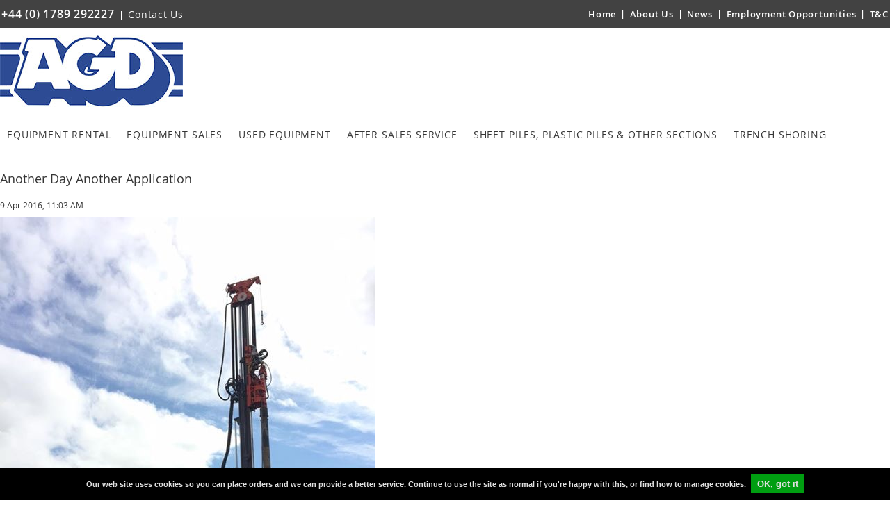

--- FILE ---
content_type: text/html
request_url: https://www.agd-equipment.co.uk/another-day-another-application.html
body_size: 6993
content:
<!DOCTYPE html PUBLIC "-//W3C//DTD HTML 4.01 Transitional//EN" "http://www.w3.org/TR/html4/loose.dtd">
<html>
<head>
<meta http-equiv="Content-Type" content="text/html; charset=iso-8859-1">
<title>Another Day Another Application </title>
<script type="text/javascript" src="js/video.js"></script>
<meta name="description" content="RTG telescopic leader rigs, soil mixing, Runcorn, Cheshire">
<meta name="keywords" content="RTG RG19T telescopic leader rig installing 1500 mm diameter soil mixed columns in Runcorn, Cheshire ">
<meta name="viewport" content="width=device-width; initial-scale=1.0; maximum-scale=1.0;">
<link rel="canonical" href="https://www.agd-equipment.co.uk/another-day-another-application.html">
<base href="https://www.agd-equipment.co.uk/">
<link type="text/css" rel="stylesheet" href="https://www.agd-equipment.co.uk/styles/agd.css?v=1.0.7">
<link rel="shortcut icon" href="favicon.ico" type="image/x-icon" />
<link rel="icon" href="favicon.ico" type="image/x-icon" />
<script>
  (function(i,s,o,g,r,a,m){i['GoogleAnalyticsObject']=r;i[r]=i[r]||function(){
  (i[r].q=i[r].q||[]).push(arguments)},i[r].l=1*new Date();a=s.createElement(o),
  m=s.getElementsByTagName(o)[0];a.async=1;a.src=g;m.parentNode.insertBefore(a,m)
  })(window,document,'script','//www.google-analytics.com/analytics.js','ga');

  ga('create', 'UA-71961735-1', 'auto');
  ga('send', 'pageview');

</script>


<!-- Global site tag (gtag.js) - Google Analytics -->
<script async src="https://www.googletagmanager.com/gtag/js?id=G-F2SCX724G0"></script>
<script>
  window.dataLayer = window.dataLayer || [];
  function gtag(){dataLayer.push(arguments);}
  gtag('js', new Date());

  gtag('config', 'G-F2SCX724G0');
</script>
</head>
<body class="inner-page article-page">
<script type="text/javascript" src="js/cookie_message.js"></script>
<script type="text/javascript" src="js/jquery.js"></script>
<script type="text/javascript" src="js/jquery-ui.min.js"></script>
<script type="text/javascript" src="js/jquery.bxslider.min.js"></script>
<script type="text/javascript" src="js/header_menu.js"></script>
<script type="text/javascript">
$(document).ready(function(){
	headerBasketListener();
	$('.header-search a[data-action=search-form], .mobile-buttons a[data-action=search-form]').on('click', function(e) {
		e.preventDefault();

		var search_form = $('.header-search-wrapper').find('form[name=search]');

		if(search_form.is(':visible')) {
			search_form.slideUp();
		} else {
			search_form.slideDown();
			search_form.find('input[name=search_string]').focus();
		}

	});

	$('form[name=search] input[name=search_string]').on('blur', function() {
		$(this).parents('form[name=search]').slideUp();
	});

	$("a[name='tax_type']").click(function(event) {
		event.preventDefault();
		$.ajax({
			type: 'POST',
			url: 'header_change_tax_type.php',
			dataType: 'json',
			data: {
				operation: 'tax_name',
				tax_type: $(this).attr("id")
			},
			success: function(data){
				$("a[name='tax_type']").removeAttr("class");
				var j = data.id;
				document.getElementById(j).className = "active";
				location.reload();
			}
		});
	});

	//ping site every 10 mins in order to keep people logged in
	setInterval(function() {
   		$.post("ping.php", {}, function(xml) {
   			//alert(xml);
   		});
	}, 600000); //10 minutes

    ///---> pop-up window customization
    $('#blackout, .popup-box').delay(5000).fadeOut(400);
    $('#blackout, .close-popup-box').click(function () {
        $('#blackout, .popup-box').hide();
    });
    ///<---

});

function headerBasketListener(){
	$(".header-cart .empty, .header-cart a.basket-link, .header-cart a.basketLink").on("click", function(e) {
		e.preventDefault();
		var $this = $(this).parents('.header-cart');
		var cartVisible = $this.find(".cartDropDown").is(':visible');

		$this.toggleClass("hover", !cartVisible);

		if(!cartVisible) {

			if(!$(".shadow-layer").length) {
				$("body").prepend("<div class='shadow-layer' />");

				$('.shadow-layer').on('click', function() {
					$(this).hide();
					$('.header-cart').removeClass('hover');
				});
			}

			$('.shadow-layer').show();
		} else {
			$('.shadow-layer').hide();
		}
	});
	
	$(document).click(function(e) {
		var t = $(e.target);

		if($('.shadow-layer:visible').length && 0 == t.parents(".header-cart").length) {
			$('.shadow-layer').trigger('click');
		}

		if($("#top-menu-toggle").is(':visible') && $('.header-menu ul:visible').length && 0 == t.parents('.header-menu').length) {
			$('#top-menu-toggle').trigger('click');
		}
	});
}
</script>

<div class="main">
		
<div class="header-wrapper">
    <div class="header-upper-menu-wrapper">
         <div class="header-upper-menu">
        
        
        
        <div class="header-vat">
            <a href="#" name="tax_type" class="active" id="inc_vat">inc vat</a>
            <a href="#" name="tax_type"  id="ex_vat">ex vat</a>	
        </div>
        <div class="header-cart">
            <i class="fa fa-shopping-cart hidden-desktop"></i>
            <div class="cart visible-desktop" id="empty_small_cart"><a href="basket.php" class="basketLink"><b>bag</b> <span class="total">0</span> <span class="qty">0</span> <i class="fa fa-caret-down"></i></a></div>
            <div class="cartDropDown">
                <ul class="cartSlider">
                </ul>
                <div class="total"><span class="totalQty">0 items - </span>Total: £0.00</div>
                <div class="btns">
                    <a class="buttonCart button-check" id="check" href="basket.php">View Bag / Checkout</a>
                </div>
            </div>
            
            <div id="small_cart">
                
             </div>
        </div>
        <div class="header-contact">
            <a href="tel:+4401789613164" class="header-phone">+44 (0) 1789 292227</a>
            <span class="separator">|</span>
            <a href="support.php">Contact Us</a>
        </div>
         <div class="header-top-menu">
            <a href="#">Home</a>
            <span class="separator">|</span>
            <a href="about_us.html">About Us </a>
            <span class="separator">|</span>
            <a href="news.html">News</a>
            <span class="separator">|</span>
            <a href="employment_opportunities.html">Employment Opportunities</a>
			<span class="separator">|</span>
            <a href="terms-and-conditions.html">T&amp;C</a>
        </div>        
    </div> 
 </div> 
    
<div class="header">
    <div class="header-logo"><a href="https://www.agd-equipment.co.uk/"><img src="images/agd/logo.jpg" width="263" height="103" alt="Home Page" title="Home Page"></a></div>
    <div class="header-menu-wrapper">
        <div class="mobile-buttons hidden-desktop">
            <span><a data-action="search-form" href="search.php" class="search-link"><i class="fa fa-search"></i><span>Search</span></a></span>
            <span><a href="support.php" class="phone-link"><i class="fa fa-phone"></i><span>Support</span></a></span>
            <span class="header-cart" id="small_cart_mobile">
                
                <a href="basket.php" class="basket-link"><i class="fa fa-shopping-cart"></i><span>Basket</span> <b class="qty">0</b></a>
                <div class="cartDropDown">
                    <ul class="cartSlider">
                    </ul>
                    <div class="total"><span class="totalQty">0 items - </span>Total: £0.00</div>
                    <div class="btns">
                        <!--<a class="buttonCart button-view" id="view" href="basket.php">View Bag</a>-->
                        <a class="buttonCart button-check" id="check" href="basket.php">View Bag / Checkout</a>
                    </div>
                </div>
                
            </span>
        </div>
        <div class="header-menu">
            <div id="top-menu-toggle" class="top-menu-toggle hidden-desktop"><button><i class="fa fa-bars"></i></button><span>Menu</span></div>
            <div id="left-angle" style='display: none;'>
                <a href="javascript:void(0)" class="menu"><i class="fa fa-angle-left"></i></a>
            </div>
            <ul data-parent="c_0" style="" class=" visible-desktop">
                <li data-id=c_38 class="top-menu">
                    <a href="rental/index.html" class="menu">
                        <span class="title">Equipment Rental</span>
                        <span class="angle hidden-desktop"><i class="fa fa-angle-right"></i></span>
                    </a>
            <ul data-parent="c_38" style="display:none;" class="">
                <li data-id=c_40 class="top-menu">
                    <a href="rental/telescopic_crawler_cranes.html" class="menu">
                        <span class="title">Telescopic Crawler Cranes</span>
                        <span class="angle hidden-desktop"><i class="fa fa-angle-right"></i></span>
                    </a>
                </li>
                <li data-id=c_39 class="top-menu">
                    <a href="rental/crawler_cranes.html" class="menu">
                        <span class="title">Crawler Cranes</span>
                        <span class="angle hidden-desktop"><i class="fa fa-angle-right"></i></span>
                    </a>
                </li>
                <li data-id=c_41 class="top-menu">
                    <a href="rental/mini_cranes.html" class="menu">
                        <span class="title">Mini Cranes</span>
                        <span class="angle hidden-desktop"><i class="fa fa-angle-right"></i></span>
                    </a>
                </li>
                <li data-id=c_42 class="top-menu">
                    <a href="cfa-fdp-piling-rigs.html" class="menu">
                        <span class="title">CFA / FDP Piling Rigs </span>
                        <span class="angle hidden-desktop"><i class="fa fa-angle-right"></i></span>
                    </a>
                </li>
                <li data-id=c_144 class="top-menu">
                    <a href="rotary-piling-rigs.html" class="menu">
                        <span class="title">Rotary Piling Rigs</span>
                        <span class="angle hidden-desktop"><i class="fa fa-angle-right"></i></span>
                    </a>
                </li>
                <li data-id=c_44 class="top-menu">
                    <a href="rental/telescopic_leader_rigs.html" class="menu">
                        <span class="title">Telescopic Leader Rigs </span>
                        <span class="angle hidden-desktop"><i class="fa fa-angle-right"></i></span>
                    </a>
                </li>
                <li data-id=c_54 class="top-menu">
                    <a href="side-grip-and-impact-hammer-rigs.html" class="menu">
                        <span class="title">Side Grip & Impact Hammer Rigs</span>
                        <span class="angle hidden-desktop"><i class="fa fa-angle-right"></i></span>
                    </a>
                </li>
                <li data-id=c_49 class="top-menu">
                    <a href="rental/silent_pilers.html" class="menu">
                        <span class="title">Silent Piling Equipment</span>
                        <span class="angle hidden-desktop"><i class="fa fa-angle-right"></i></span>
                    </a>
                </li>
                <li data-id=c_151 class="top-menu">
                    <a href="crane-suspended-piling-vibrators.html" class="menu">
                        <span class="title">Crane Suspended Piling Vibrators</span>
                        <span class="angle hidden-desktop"><i class="fa fa-angle-right"></i></span>
                    </a>
                </li>
                <li data-id=c_152 class="top-menu">
                    <a href="crane-suspended-piling-impact-hammers.html" class="menu">
                        <span class="title">Crane Suspended Piling Impact Hammers</span>
                        <span class="angle hidden-desktop"><i class="fa fa-angle-right"></i></span>
                    </a>
                </li>
                <li data-id=c_153 class="top-menu">
                    <a href="vibration-dampeners.html" class="menu">
                        <span class="title">Vibration Dampeners</span>
                        <span class="angle hidden-desktop"><i class="fa fa-angle-right"></i></span>
                    </a>
                </li>
            </ul>
                </li>
                <li data-id=c_37 class="top-menu">
                    <a href="equipment_sales/index.html" class="menu">
                        <span class="title">Equipment Sales</span>
                        <span class="angle hidden-desktop"><i class="fa fa-angle-right"></i></span>
                    </a>
            <ul data-parent="c_37" style="display:none;" class="">
                <li data-id=c_92 class="top-menu">
                    <a href="sennebogen_cranes.html" class="menu">
                        <span class="title">Sennebogen Cranes</span>
                        <span class="angle hidden-desktop"><i class="fa fa-angle-right"></i></span>
                    </a>
                </li>
                <li data-id=c_82 class="top-menu">
                    <a href="marchetti_cranes.html" class="menu">
                        <span class="title">Marchetti Crawler Cranes</span>
                        <span class="angle hidden-desktop"><i class="fa fa-angle-right"></i></span>
                    </a>
                </li>
                <li data-id=c_89 class="top-menu">
                    <a href="marchetti-mobile-cranes.html" class="menu">
                        <span class="title">Marchetti Mobile Cranes</span>
                        <span class="angle hidden-desktop"><i class="fa fa-angle-right"></i></span>
                    </a>
                </li>
                <li data-id=c_93 class="top-menu">
                    <a href="comacchio-foundation-equipment.html" class="menu">
                        <span class="title">Comacchio Foundation Equipment</span>
                        <span class="angle hidden-desktop"><i class="fa fa-angle-right"></i></span>
                    </a>
                </li>
                <li data-id=c_56 class="top-menu">
                    <a href="equipment_sales/rtg_leader_rigs.html" class="menu">
                        <span class="title">RTG Leader Rigs</span>
                        <span class="angle hidden-desktop"><i class="fa fa-angle-right"></i></span>
                    </a>
                </li>
                <li data-id=c_148 class="top-menu">
                    <a href="muller-vibratory-hammers_1.html" class="menu">
                        <span class="title">Muller Vibratory Hammers</span>
                        <span class="angle hidden-desktop"><i class="fa fa-angle-right"></i></span>
                    </a>
                </li>
                <li data-id=c_110 class="top-menu">
                    <a href="sms-vibratory-hammers.html" class="menu">
                        <span class="title">SMS Vibratory Hammers</span>
                        <span class="angle hidden-desktop"><i class="fa fa-angle-right"></i></span>
                    </a>
                </li>
                <li data-id=c_131 class="top-menu">
                    <a href="inpieq-piling-equipment.html" class="menu">
                        <span class="title">INPIEQ Piling Equipment</span>
                        <span class="angle hidden-desktop"><i class="fa fa-angle-right"></i></span>
                    </a>
                </li>
                <li data-id=c_61 class="top-menu">
                    <a href="equipment_sales/fambo_piling_equipment.html" class="menu">
                        <span class="title">Fambo Piling Equipment</span>
                        <span class="angle hidden-desktop"><i class="fa fa-angle-right"></i></span>
                    </a>
                </li>
                <li data-id=c_108 class="top-menu">
                    <a href="pajot-air-hammers.html" class="menu">
                        <span class="title">Pajot Air Hammers</span>
                        <span class="angle hidden-desktop"><i class="fa fa-angle-right"></i></span>
                    </a>
                </li>
                <li data-id=c_154 class="top-menu">
                    <a href="mills-access-staircases.html" class="menu">
                        <span class="title">Mills Access Staircases</span>
                        <span class="angle hidden-desktop"><i class="fa fa-angle-right"></i></span>
                    </a>
                </li>
            </ul>
                </li>
                <li data-id=c_52 class="top-menu">
                    <a href="used_equipment/index.html" class="menu">
                        <span class="title">Used Equipment</span>
                        <span class="angle hidden-desktop"><i class="fa fa-angle-right"></i></span>
                    </a>
            <ul data-parent="c_52" style="display:none;" class="">
                <li data-id=c_141 class="top-menu">
                    <a href="used-lattice-boom-crawler-cranes.html" class="menu">
                        <span class="title">Used Lattice Boom Crawler Cranes</span>
                        <span class="angle hidden-desktop"><i class="fa fa-angle-right"></i></span>
                    </a>
                </li>
                <li data-id=c_128 class="top-menu">
                    <a href="used-telescopic-leader-rigs-pdfs_1.html" class="menu">
                        <span class="title">Used Telescopic Leader Rigs</span>
                        <span class="angle hidden-desktop"><i class="fa fa-angle-right"></i></span>
                    </a>
                </li>
                <li data-id=c_107 class="top-menu">
                    <a href="used-pile-driving-rigs.html" class="menu">
                        <span class="title">Used Pile Driving Rigs</span>
                        <span class="angle hidden-desktop"><i class="fa fa-angle-right"></i></span>
                    </a>
                </li>
                <li data-id=c_146 class="top-menu">
                    <a href="used-excavator-mounted-side-grip-vibros.html" class="menu">
                        <span class="title">Used Excavator Mounted Side Grip Vibros</span>
                        <span class="angle hidden-desktop"><i class="fa fa-angle-right"></i></span>
                    </a>
                </li>
                <li data-id=c_140 class="top-menu">
                    <a href="used-cfa-piling-rigs_1_1.html" class="menu">
                        <span class="title">Used CFA Piling Rigs</span>
                        <span class="angle hidden-desktop"><i class="fa fa-angle-right"></i></span>
                    </a>
                </li>
                <li data-id=c_120 class="top-menu">
                    <a href="used-bored-piling-rigs_1_1.html" class="menu">
                        <span class="title">Used Bored Piling Rigs</span>
                        <span class="angle hidden-desktop"><i class="fa fa-angle-right"></i></span>
                    </a>
                </li>
                <li data-id=c_147 class="top-menu">
                    <a href="used-truck-mounted-rotary-piling-rigs.html" class="menu">
                        <span class="title">Used Truck Mounted Rotary Piling Rigs</span>
                        <span class="angle hidden-desktop"><i class="fa fa-angle-right"></i></span>
                    </a>
                </li>
                <li data-id=c_145 class="top-menu">
                    <a href="used-giken-super-crush-pilers.html" class="menu">
                        <span class="title">Used Giken Super Crush Pilers</span>
                        <span class="angle hidden-desktop"><i class="fa fa-angle-right"></i></span>
                    </a>
                </li>
                <li data-id=c_125 class="top-menu">
                    <a href="used-water-jet-pumps.html" class="menu">
                        <span class="title">Used Water Jet Pumps</span>
                        <span class="angle hidden-desktop"><i class="fa fa-angle-right"></i></span>
                    </a>
                </li>
                <li data-id=c_53 class="top-menu">
                    <a href="used-piling-rig-crane-accessories.html" class="menu">
                        <span class="title">Used Piling Rig / Crane Accessories</span>
                        <span class="angle hidden-desktop"><i class="fa fa-angle-right"></i></span>
                    </a>
                </li>
            </ul>
                </li>
                <li data-id=c_134 class="top-menu">
                    <a href="after-sales-service.html" class="menu">
                        <span class="title">After Sales Service</span>
                        <span class="angle hidden-desktop"><i class="fa fa-angle-right"></i></span>
                    </a>
            <ul data-parent="c_134" style="display:none;" class="">
                <li data-id=c_135 class="top-menu">
                    <a href="service.html" class="menu">
                        <span class="title">Service</span>
                        <span class="angle hidden-desktop"><i class="fa fa-angle-right"></i></span>
                    </a>
                </li>
                <li data-id=c_136 class="top-menu">
                    <a href="parts.html" class="menu">
                        <span class="title">Parts</span>
                        <span class="angle hidden-desktop"><i class="fa fa-angle-right"></i></span>
                    </a>
                </li>
                <li data-id=c_137 class="top-menu">
                    <a href="wear-parts-for-drilling.html" class="menu">
                        <span class="title">Wear parts for drilling</span>
                        <span class="angle hidden-desktop"><i class="fa fa-angle-right"></i></span>
                    </a>
                </li>
                <li data-id=c_138 class="top-menu">
                    <a href="drilling-tools.html" class="menu">
                        <span class="title">Drilling tools</span>
                        <span class="angle hidden-desktop"><i class="fa fa-angle-right"></i></span>
                    </a>
                </li>
                <li data-id=c_139 class="top-menu">
                    <a href="painting.html" class="menu">
                        <span class="title">Painting</span>
                        <span class="angle hidden-desktop"><i class="fa fa-angle-right"></i></span>
                    </a>
                </li>
            </ul>
                </li>
                <li data-id=c_149 class="top-menu">
                    <a href="sheet-piles-plastic-piles-and-other-sections.html" class="menu">
                        <span class="title">Sheet Piles, Plastic Piles & Other Sections</span>
                        <span class="angle hidden-desktop"><i class="fa fa-angle-right"></i></span>
                    </a>
                </li>
                <li data-id=c_150 class="top-menu">
                    <a href="trench-shoring.html" class="menu">
                        <span class="title">Trench Shoring</span>
                        <span class="angle hidden-desktop"><i class="fa fa-angle-right"></i></span>
                    </a>
                </li>
            </ul>
        </div>
    </div>
    <div class="header-search visible-desktop">
        <form action="articles.php" method="GET">
            
            
            
            
            
            
            
            
            
            
            
            <input type="hidden" name="search_category_id" value="31">
            
            <input class="field" type="text" name="search_string" value="" placeholder="Search...">
            <button class="submit fa fa-search" type="submit" name="search" value=""></button>
            
            
        </form>
    </div>
    <div class="header-search-wrapper">
        <form name="search" action="articles.php" method="GET">
            
            
            
            
            
            
            
            
            
            
            
            <input class="search field" type="text" name="search_string" value="" placeholder="enter keyword">
            <button class="submit" type="submit" name="search" value=""><i class="fa fa-search"></i></button>
            
            
        </form>
    </div>
    <div class="clear"></div>
</div><!-- /.header -->
    
</div><!-- /.headerWrapper -->

<div id="cookie_popup_message" style="display:none;"> <div id="msgBox" style="background-color: #000000; bottom:0; z-index:9999; position:fixed; width:100%;" align="center">
<div style="color: #E0E0E0; padding: 7px 12px; font: 700 11px Arial,Helvetica,sans-serif; text-align: center;">
Our web site uses cookies so you can place orders and we can provide a better service. Continue to use the site as normal if you're happy with this, or find how to 
<a href="cookie-policy.html" target="_blank" style="color:#E0E0E0; font-size: 11px; text-decoration:underline;">manage&nbsp;cookies</a>. 
<span style="margin: 0 0 0 4px; cursor: pointer; padding: 6px 9px; background-color: #009E11; font-size: 13px; line-height: 2.5em; white-space: nowrap;" id="msgIcon" onclick="document.getElementById('msgBox').style.display='none';">OK, got it</span></div></div> </div> 
<div class="main-block">
	<div style="width: 100%;" class="main-block-center-side">
		<div class="block-articles-details">
<div class="block-links">
	<a href="article_print.php?article_id=220" title="Printer Friendly"><i class="fa fa-print"></i></a>
    <a onClick="window.open('tell_friend.php?item_id=220&type=articles','tell_friend','toolbar=no,scrollbars=yes,resizable=no,width=425,height=400');return false;" href="tell_friend.php?item_id=220&type=articles" title="Tell a Friend"><i class="fa fa-envelope"></i></a>
</div>
<h1 class="block-title">Another Day Another Application </h1>
<div class="block-content">

    

	
    <div class="article-item">
        <div class="article-item-date">
            9 Apr 2016, 11:03 AM  
        </div>
        <div class="article-item-description">
            <div class="article-item-image">
                <img src="https://www.agd-equipment.co.uk/images/articles/large/image_1.jpeg" width="540" height="720" alt="RTG soil mixing ">
            </div>
            <div class="article-item-full-description"><p>Another day another $ but this time a different application. Last week we were pre augering for sheet piling with this machine but now we are soil mixing with a twin rotary head. The RTG machine is so versatile and changes its equipment in literally a few minutes. Here we are installing 1500 mm diameter soil mixed columns for&nbsp;<a href="https://www.deepsoilmixing.co.uk/">Deep Soil Mixing Ltd</a> in Runcorn.</p></div>
        </div>
	</div>
	

    

</div>
</div>
	</div>
    <div class="clear"></div>
</div>
<script language="JavaScript" type="text/javascript">
// footer javacript
function openPopup(pageUrl, width, height)
{
	var scrollbars = "yes";
	var popupWin = window.open (pageUrl, 'popupWin', 'toolbar=no,location=no,directories=no,status=yes,menubar=no,scrollbars=' + scrollbars + ',resizable=yes,width=' + width + ',height=' + height);
	popupWin.focus();
	return false;
}


</script>
<div class="footer-above-wrapper">
    <div class="footer-above">
        
    </div>
    <!-- /.footerAbove -->
</div>
<div class="footer-top-wrapper">
    <div class="footer-top">
        <div class="footer-soc">
            <a href="https://www.facebook.com/AGDEquipment" class="" target="_blank">
                <i class="fa fa-facebook"></i>
            </a>
            <a href="https://twitter.com/AGDEquipment" class="" target="_blank">
                <i class="fa fa-twitter"></i>
            </a>
            <a href="https://www.instagram.com/agdequipment/" class="" target="_blank">
                <i class="fa fa-instagram"></i>
            </a>
            <a href="https://www.linkedin.com/company/2263721" class="" target="_blank">
                <i class="fa fa-linkedin"></i>
            </a>
            <a href="https://www.youtube.com/channel/UCLiWk62k5885h_pJm80-MUg" class="" target="_blank">
                <i class="fa fa-youtube-play"></i>
            </a>
        </div>
    </div>
    <!-- /.footerTop -->
</div>
<!-- /.footerTopWrapper -->
<div class="footer-wrapper">
    <div class="footer">
        <div class="footer-links">
            <h3>Welcome to AGD Equipment <span class="angle visible-phone"><i class="fa fa-angle-down"></i><i class="fa fa-angle-up" style="display:none;"></i></span></h3>
            <div class="wrapper hidden-phone">
                    <a href="about_us.html">About us</a>
                    <br />
                    <a href="news.html">News</a>
                    <br />
                    <a href="support.php">Contact us</a>
                    <br />
                    <a href="employment_opportunities.html">Employment opportunities</a>
					<br />
                    <a href="terms-and-conditions.html">Terms &amp; Conditions</a>
            </div>
        </div>
    	<div class="footer-links">
            <h3>Get in touch with us <span class="angle visible-phone"><i class="fa fa-angle-down"></i><i class="fa fa-angle-up" style="display:none;"></i></span></h3>
            <div class="wrapper hidden-phone">
                <div class="half">
                    <p>AGD Equipment Limited
                    <br /> Avonbrook House
                    <br /> 198 Masons Road
                    <br /> Stratford Enterprise Park
                    <br /> Stratford-upon-Avon
                    <br /> Warwickshire
                    <br /> CV37 9LQ
                    <br /> United Kingdom</p>
                </div>
                <div class="half">
                    <p class="contacts"><a href="tel:+4401789292227">Tel: (+44) 01789 292227</a>
                        <br /> <a href="tel:+4401789268350">Fax: (+44) 01789 268350</a>
                        <br /> <a href="mailto:info@agd-equipment.co.uk">info@agd-equipment.co.uk</a></p>
                    <p> Monday-Friday 0800 hours - 1800 hours
                        <br /> Saturdays, Sundays, Bank Holidays - Closed</p>
                    Out of hours number for Service: 01789 613158<!-- 01789 613164 -->
                </div>
            </div>
        </div>

        <div class="footer-newslttr-wrapper">
            <h3>Join our newsletter</h3>
            <div class="footer-newslttr-text">Keep up to date with the latest news from the<br /> AGD Equipment team</div>
            <div class="footer-newslttr-form">
                <form id="subscribe_form" action='index.php'>
                    <input class="field" name="subscribed_email" type="email" value="" placeholder="email address...." autocomplete='off' />
                    <input class="submit" type="submit" value="SIGN UP">
                </form>
                <div id="subscribe_mssg" style="display: none">

                </div>
            </div>
        </div>
    </div>
    <!-- /.footer -->
</div>
<!-- /.footerWrapper -->
<div class="footer-bot-wrapper">
    <div class="footer-bot">
        <div class="footer-menu">
            
            
            <a href="https://www.agd-equipment.co.uk/" onClick="" target="">home</a>
            
        </div>
        <div class="footer-html">&copy; agd-equipment.co.uk</div>
        <div class="footer-sayu">
            <a href="https://www.sayu.co.uk/" target="_blank">e-commerce by <b class="i-sayu">SAYU</b></a>
        </div>
    </div>
    <!-- /.footerBot -->
</div>
<!-- /.footerBotWrapper -->

</div>
<!-- /.main -->

<div id="success-subscribe-wrapper">
    <div id="success-subscribe">
        <span id='subscribeClose'>X</span>
        <span>Thank you for subscribing to the<br />
            <b>AGD Equipment</b> <br />mailing list.</span>
    </div>
</div>

<script type="text/javascript" charset="utf-8">
		// Mobile footer menu tabs
		/*
		 * expected: <div class='footer'><div class='footer-links'><h3>TEXT</h3><div class='hidden-phone wrapper'>some text goes
		 *	here</div></div></div>
		*/
     $(document).ready(function () {

        $('.footer-links h3').on('click', function() {
            $(this).find('span.angle i').toggle();
            $(this).next('.wrapper').toggleClass('hidden-phone');
        });

        var form = $('#subscribe_form');

        //var block = $('.footer-mailing');
        var message = $("#subscribe_mssg");

        $("#subscribe_mssg #messageClose").live('click', function () {
            message.slideUp();
        });

        form.on('submit', function (e) {

            e.preventDefault();
            var inp = form.find("[name=subscribed_email]").val();

            if (!inp.length) {
                return;
            }

            //block.removeClass('success error');
            message.empty().slideUp();

            $.get('./', {
                'subscribed_email': inp,
                'is_ajax': true
            }, function (data) {

                if (!('status' in data) || !('mssg' in data)) {
                    console.warn("Undefined response format for subscribtions");
                    return;
                }

                var status = data.status == 'OK' ? 'success' : 'error';



                if(status == 'success')
                    $('#success-subscribe-wrapper').slideDown();
                else
                {
                    //block.addClass(status);
                    message.html(data.mssg).slideDown();
                }

            }, 'json');
        });

        $('#success-subscribe-wrapper').on('click', function() {
            $('#success-subscribe-wrapper').slideUp();
        });
    });
</script>

</body>
</html>

--- FILE ---
content_type: text/css
request_url: https://www.agd-equipment.co.uk/styles/agd.css?v=1.0.7
body_size: 16987
content:
/* Import fonts */
@import url(opensans.css);
@import url(font-awesome.min.css);

body	{font: 12px 'OpenSans', Arial, Helvetica, sans-serif; color: #353535; margin: 0; padding: 0;}
body.editor,
body.popup	{}

tr, td	{font: 12px 'OpenSans', Arial, Helvetica, sans-serif; color: #353535;}

.middlenw {background-color: #EAEAEA;}
.middlenw1 {background-color: #EAEAEA; }

.middlebg 		{background: #2D4B94;color: #fff;text-align: center; padding:10px 0px;}
.middlebg td 	{font-weight: bold;}
.errorbg  		{background: #FFE0E0; border: 1px solid #c00; color: #c00; padding: 6px;}
.popup .errorbg	{padding: 4px;}
.messagebg  	{color: #00c; font-weight: 700; padding: 6px;}

.padding10px			{padding: 10px;}
.padding6px td			{padding: 6px;}
.block-product-details
.padding6px td			{padding: 6px 10px;}
.padding6px td td		{padding: 0;}
.padding6px
.padding4px td,
.padding4px td			{padding: 4px;}
.padding4px td td		{padding: 0px;}
.paddingReviews td		{padding: 0px 11px;}
.paddingReviews td td	{padding: 0px;}
.paddingRev5px td		{padding: 5px 11px;}
.paddingRev3px td		{padding: 3px 3px 3px 11px;}

input			{font: 14px 'OpenSans', Arial, Helvetica, sans-serif;}
input.text,
input.field,
input.search,
input.fieldSmall	{border: 1px solid #999; -moz-box-sizing: border-box; -webkit-box-sizing: border-box; box-sizing: border-box; padding: 6px 12px;}
input.submit		{background: #999; border: 0; -moz-box-sizing: border-box; -webkit-box-sizing: border-box; box-sizing: border-box; color: #fff; cursor: pointer; font-size: 12px; font-weight: 700; padding: 7px 16px; margin: 0; text-transform: uppercase;}
	input#clear		{color: #8A8A8A;}
	input#reset		{color: #8A8A8A;}
	input#preview	{color: #FF6C00;}
	input#cancel	{color: #8A8A8A;}
	input#delete	{color: #8A8A8A;}
select,
textarea			{border: 1px solid #999; -moz-box-sizing: border-box; -webkit-box-sizing: border-box; box-sizing: border-box; font: 14px 'OpenSans', Arial, Helvetica, sans-serif; padding: 6px 12px;}

form { margin: 0; padding: 0;}

a		{color: #1584D2; outline: 0; text-decoration: none;}
a:hover	{text-decoration: underline;}
a img	{border: 0;}

.articleDate	{color: #7777CC; font-style: italic; }
.comment	{color: #7777CC;}
.message	{color: #0000CC;}
.error		{color: red; }
.terms      {height: 300px; width: 600px; overflow: auto; border: 1px solid silver; }
.link       {color: #fff; font-weight: 700;}
b.current {
    font-size: 15px;
    margin: 0px 15px;
}

span.nobr       {white-space: nowrap !important;}

/****** main styles ******/
.shadow-layer { position:fixed; top:0;bottom:0;right:0;left:0; background:rgba(0, 0, 0, 0.5); z-index:998; display:none; }
.main 	{margin: 0 auto; padding: 0;/* width: 999px;*/}

.mainTable {width: 100%;}
.mainTableCellLeft 	{padding: 4px 8px 0 0; vertical-align: top;}
.mainTableCellCenter {padding: 4px 0 0; vertical-align: top;}
.mainTableCellRight 	{padding: 4px 0 0 8px; vertical-align: top;}

.main-block {margin: 0 auto; max-width: 1340px; position: relative; z-index: 888;}
.main-block-left-side,
.main-block-right-side,
.main-block-center-side {-moz-box-sizing: border-box; -webkit-box-sizing: border-box; box-sizing: border-box; float: left; padding: 10px 0;}
.main-block-left-side {padding: 10px 30px 10px 0;}
.main-block-right-side {padding: 10px 0 10px 30px;}

.index-page .main-block {max-width: 100%;}
.index-page .main-block-center-side {padding: 0;}

.articles-page .main-block {max-width: 100%;}
.articles-page .main-block-left-side {padding: 0; float: none;}
.articles-page .main-block-center-side { margin: 0 auto; float: none;}

.clear {clear: both;}

/****** header ******/
.header-wrapper {background: none repeat scroll 0 0 #fff; position: relative; z-index: 999;}

.header-upper-menu-wrapper {background: #424242;}
.header-upper-menu {max-width: 1340px; margin: 0 auto; line-height: 1.4em; padding: 1em 0; overflow: hidden;}
.header-upper-menu > div {color: #fff; display: inline-block; font-size: 13px; font-weight: 700; letter-spacing: 0.06em; margin: 0; position: relative;}
.header-upper-menu > div > a {color: #fff; margin: 0 2px;}
.header-upper-menu .accountDropDown,
.header-upper-menu .searchDropDown,
.header-upper-menu .cartDropDown {background: #fff; border: 1px solid #808080; display: none; line-height: normal; margin: 4px -4px 0 0; padding: 6px; position: absolute; right: 0; top: 100%; width: 270px;}
.header-upper-menu .accountDropDown:before,
.header-upper-menu .searchDropDown:before,
.header-upper-menu .cartDropDown:before {border: 1px solid #808080; border-color: transparent transparent #808080; border-width: 0 12px 12px; content: ''; display: block; margin: -12px -12px 0 0; position: absolute; right: 25px; top: 0;}
.header-upper-menu .searchDropDown:after,
.header-upper-menu .accountDropDown:after,
.header-upper-menu .cartDropDown:after {border: 1px solid #fff; border-color: transparent transparent #fff; border-width: 0 11px 11px; content: ''; display: block; margin: -11px -11px 0 0; position: absolute; right: 25px; top: 0;}
.header-upper-menu div:hover .accountDropDown,
.header-upper-menu div.hover .cartDropDown,
.header-cart.hover .cartDropDown,
.header-upper-menu div:hover .searchDropDown {display: block;}

.header {margin: 0 auto; max-width: 1340px; position: relative;}

.header-logo {float: left; padding: 10px 0; margin-right: 2%;}

.header-search-wrapper {clear: both; position: relative;}
.header-search-wrapper form[name=search] {background: #fff; box-sizing: border-box; -moz-box-sizing: border-box; -webkit-box-sizing: border-box; display: none; padding: 8px 16px; position: absolute; right: 0; text-align: center; white-space: nowrap; width: 100%;}
.header-search-wrapper form[name=search] input[name=search_string] {height: 40px; vertical-align: middle; width: 90%;}
.header-search-wrapper form[name=search] button.submit {background: #e7e7e7; border: 1px solid #acacac; box-sizing: border-box; -moz-box-sizing: border-box; -webkit-box-sizing: border-box; height: 40px; padding: 10px 5px; vertical-align: middle; width: 10%;}

.header-account:before {content: " | "; margin: 0 4px;}
.header-account .del:before {content: ":";}

.header-vat {display: none !important;}

.header-cart:before {content: " | "; margin: 0 4px;}
.header-cart > div {  display: inherit;}
/* .header-cart .cart > .total {} */
.header-cart .cart > .qty:before {content: "(";}
.header-cart .cart > .qty:after {content: ")";}
.header-cart .cart > i {display: none;}
.header-cart ul {max-height: 240px; overflow-y:auto; overflow-x:hidden;}
.header-cart ul,
.header-cart li {list-style: none; margin: 0; padding: 0; width: 270px !important;}
.header-cart .bx-wrapper {margin: 30px 0 !important; position: relative;}
.header-cart .bx-prev,
.header-cart .bx-next {background: #999 url(../images/icons/cntrls-crt-2.png) no-repeat; display: block; height: 22px; left: 0; padding: 0; position: absolute; text-align: left; text-indent: -9999px; width: 270px;}
.header-cart .bx-prev {background-position: 50% 0%; top: -30px;}
.header-cart .bx-next {background-position: 50% 100%; bottom: -30px;}
.header-cart .bx-prev.disabled,
.header-cart .bx-next.disabled {cursor: default;}
.header-cart .cartDropDown .total {font-weight: 700; padding: 10px 0; color: #000;}
.header-cart .buttonCart {background: #E8E8E8; /*border: 1px solid #424242; */color: #535353; display: inline-block; padding: 8px 18px; text-align: center; text-decoration: none;}
.header-cart .buttonCart.button-view {padding: 8px 0; width: 129px;}
.header-cart .buttonCart.button-check {background: #999; color: #fff; padding: 8px 0; width: /*129px;*/ 266px;}

.cartDropDown li {height: 50px;}
.cartDropDown li img {float: left; max-height: 50px; max-width: 50px; width: auto; height: auto;}
.cartDropDown li .name,
.cartDropDown li .qty,
.cartDropDown li .price {color: #000; font-size: 12px; margin-left: 60px; text-align: left;}
.cartDropDown li .name,
.cartDropDown li .price {font-weight: 700;}
.cartDropDown li .name {padding-top: 0.5em;}
.cartDropDown li .priceQty, .total .totalQty {text-decoration: none; font-weight: normal; text-transform: none;}

.header-account,
.header-vat,
.header-upper-menu .header-cart {display: none;}

.header-contact {float: left;}
.header-contact a {font-size: 14px; font-weight: 400;}
.header-contact a.header-phone {text-decoration: none; font-size: 16px; font-weight: 700;}
.header-top-menu {float: right;}

.header .header-search {display: block; padding: 3.5em 0 0;}
.header .header-search form {background: #fff; border: 1px solid #939293; -webkit-box-sizing: border-box; -moz-box-sizing: border-box; box-sizing: border-box; width: 202px; float: right;}
.header .header-search .field {border: 0; width: 85%; padding: 11px 12px; font-size: 12px; font-weight: 700;}
.header .header-search .submit {background: #fff; border: 0; color: #313131; float: right; font-size: 15px; margin: 0; vertical-align: middle; line-height: 2.4em; width: 15%;}

.header-menu-wrapper {background: #fff; float: left;}
.header-menu ul {list-style: none; margin: 0; padding: 0;}
.header-menu li {display: inline-block; position: relative;/* padding: 2.3em 0;*/}

.header-menu li a.menu,
.header-menu li a.menuActive {font-size: 16px; padding: 20px 10px; text-transform: uppercase; border-bottom: 3px solid #fff;}
.header-menu li a.menu:hover,
.header-menu li a.menuActive:hover {border-bottom: 3px solid #2c4890;}

.header-menu li {display: inline-block; position: relative;}
.header-menu li > ul {background: #fff; left: 0; margin: 0; min-width: 340px; padding: 0; position: absolute; top: 100%;border-bottom: 5px solid #2D4B94;}
.header-menu li > ul li {display: block; padding: 0 1em;}
.header-menu li > ul li a.menu,
.header-menu li > ul li a.menuActive {font-size: 15px; padding: 0.5em 1em; text-transform: none; border: none;padding: 13px 0px;}
.header-menu li > ul li a.menu:hover,
.header-menu li > ul li a.menuActive:hover {color: #353535; border: none; text-decoration: underline;}
.header-menu li > ul > li ul {background: #fff; left: 100%; position: absolute; top: 0;}

.header-wrapper .header {align-items: flex-start; display: flex; flex-wrap: wrap; justify-content: space-between;}
.header-wrapper .header-logo {order: 1;}
.header-wrapper .header-search {order: 2;}
.header-wrapper .header-menu-wrapper {order: 9; width: 100%;}
.header-wrapper .header-search-wrapper {order: 10; width: 100%;}
.header-wrapper .clear {display: none;}

/* header menu */
a.menu,
a.menuActive {color: #353535; display: inline-block; font-size: 18px; font-weight: 500; letter-spacing: 0.06em; line-height: 1.4em; text-decoration: none;}
a.menu:hover,
a.menuActive:hover {color: #353535; border: none;}

/****** breadcrumb ******/
.block-breadcrumb {margin: 0 0 1em; overflow: hidden;}
.breadcrumb {color: #323232; font-size: 11px; line-height: 1.2em; padding: 0; font-weight: 700;}
.breadcrumb a {color: #323232; text-decoration: underline;}
.breadcrumb a:hover {text-decoration: none;}
.breadcrumb a.treeItemLast {text-decoration: none; cursor: text; font-weight: 900;}
/* .breadcrumb a.treeItemLast:hover {} */
.breadcrumb span:before {content: ' > ';}
.breadcrumbRSS {float: right;}
.block-checkout-breadcrumb .breadcrumb {padding: 20px 0 0; text-align: center;}
.block-checkout-breadcrumb .breadcrumb span:before {content: '';}
.block-checkout-breadcrumb .breadcrumb span.nonactive {font-size: 1.4em; color: #ccc; margin: 0 10px;}
.block-checkout-breadcrumb .breadcrumb span.active {font-size: 1.4em; color: #999; margin: 0 10px; font-weight: bold;}

/**** fieldset ****/
.block-title {font-size: 18px; font-weight: 400; margin: 0; padding: 9px 16px;}
.block-links {float: right; font-size: 18px; padding: 9px;}
.block-links > a {color: inherit; margin: 0 0 0 6px;}
.block-content {margin: 0 0 10px;}

/* block-articles-top-viewed, block-products-recently-viewed, block-products-top-viewed, block-related, block-top-rated, block-top-viewed */
.top-position:after {content: '. ';}
.top-rating:before,
.total-views:before,
.article-date:before {content: ' (';}
.top-rating:after,
.total-views:after,
.article-date:after {content: ') ';}

/************* related products *******************/
.block-related-products {max-width: 1340px; margin: 0 auto;}
.block-related-products .titleTopCenter {border-bottom: 0; padding: 20px 20px 0;}
.block-related-products .titleTopCenter div,
.block-related-products .titleTopCenter h1 {font-size: 12px; font-weight: 700; letter-spacing: 0.04em;}
/*.block-related-products .bx-wrapper {margin: 0;}*/
.block-related-products .bx-pager {display: none;}
#relatedProducts li {height: auto !important; width: 210px !important;}
.block-related-products .block-title {color: #313131; font-size: 20px; font-weight: 800; text-align: center;}
.block-related-products .items.related {border: 1px solid #949494; overflow: hidden;border-bottom: none;border-right: none;}
.block-related-products .item.related {float: left; width: 33%; min-height: 151px; border-right: 1px solid #949494;  border-bottom: 1px solid #949494;padding: 20px; -webkit-box-sizing: border-box; -moz-box-sizing: border-box; box-sizing: border-box;}
.block-related-products .item.related:nth-child(3n+1) { clear: both; width:34%; }
.block-related-products .item-image {float: left; margin-right: 15px; width: 123px;  overflow: hidden; }
.block-related-products .item-image img {width: auto; height: auto; max-width: 100%; max-height: 100%;}
.block-related-products .item-title {margin: 0px 0 0;}
.block-related-products .item-title a {color: #313131; font-size: 14px; font-weight: 800;}
.block-related-products .item-description { overflow: hidden; font-size: 13px; line-height: 1.4em; margin: 10px 0;}
.block-related-products .item-description p {margin: 0;}
.block-related-products .item-description a {color: #313131; font-size: 13px; text-decoration: none;}
.block-related-products .item-description a:hover {text-decoration: underline;}
.block-related-products .item-description a.button-more,
.block-related-products .item-prices,
.block-related-products .item-parameters {display: none;}

/*****************************************************************************/

/* block-category-description */
.block-category-description {position: relative;}
.block-category-description .bg-bottom {background: url(../images/agd/bg-bottom.png) repeat-x; width: 100%; height: 36px; margin-top: -36px; position: absolute;}
.block-category-description .padding10px {padding: 0;}
.block-category-description .block-content {margin: 0; overflow: hidden;}
.block-category-description .block-title {position: absolute; right: 8%; bottom: 30%; background: #313131; color: #fff; font-size: 55px; font-weight: 900; line-height: 1em; padding: 0.5em 1em; margin-left: 8%;}
.block-category-description img {height: auto; width: 100%;}

/* block-articles-list */
.left-block {float: left; width: 51%; margin-bottom: 2%; overflow: hidden;}
.right-block {float: right; width: 46%; margin-bottom: 2%;}

.block-articles-list {max-width: 1340px; margin: 0 auto;}
.block-articles-list .hDelimiter {border-top: 4px solid #2e4a91;}
.block-articles-list .article-tiny-images {float: left; width: 22%;}
.block-articles-list .tiny-image {margin: 0 0 10px; height: 85px; overflow: hidden; text-align: center;}
/*.block-articles-list .tiny-image:hover {
    -webkit-box-shadow: inset 0 0 0 5px #2c4890;
    -moz-box-shadow:    inset 0 0 0 5px #2c4890;
    -o-box-shadow:      inset 0 0 0 5px #2c4890;
    box-shadow:         inset 0 0 0 5px #2c4890;}*/
.block-articles-list .tiny-image img {cursor: pointer; width: auto; height: auto; max-width: 140px; max-height: 75px; /*max-width: 100%; max-height: 100%; z-index: -2;*/ position: relative; border: 5px solid #fff;}
.block-articles-list .tiny-image img:hover {border: 5px solid #2c4890;}
.block-articles-list .article-item-image {float: left; width: 76%; margin-left: 1%;}
.block-articles-list .article-item-image img {height: auto; max-width: 500px; width:100%;}
.block-articles-list .block-title {display: none;}
.block-articles-list .block-related-products .block-title {display: block;}
.block-articles-list .item-article {overflow: hidden;margin: 2% 0 1% 0;border-top: 5px solid #2D4B94;padding-top: 25px;}
.block-articles-list .item-article:first-child {
    border: none;
}
.block-articles-list .article-reviews,
.block-articles-list .articleDate {display: none;}
.block-articles-list h2.listing .bigtitle {font-size: 40px; font-weight: 800; color: #2c4893; line-height: 49px;}
.block-articles-list .article-item-full-description {font-size: 14px; font-weight: 400; color: #313131; line-height: 27px; overflow: hidden; border-bottom: 1px solid #2c4890;}
.block-articles-list a.buttonMore {display: inline-block; float: right; color: #fff; padding: 0.5em 1em; font-size: 14px; font-weight: 400; text-decoration: none;border-bottom: none;background: #2C4890;}
.block-articles-list span.angle {float: none; font-size: 14px; margin-left: 10px;}
.block-articles-list span.angle .fa-angle-up {display:none;}
.block-articles-list span.angle .fa-angle-down {display:inline;}
.more-information {color: #2c4893; font-size: 22px; font-weight: 800; padding: 1em 0;}
.more-information a {color: #2c4893; font-size: 22px; font-weight: 800; text-decoration: none;}
.online-enquiry a {display: inline-block; color: #fff; background: #2c4890; padding: 1.2em 2.4em; font-size: 14px; font-weight: 800; text-decoration: none; text-transform: uppercase;}
.online-enquiry i.fa-envelope-o {margin-right: 10px; font-size: 18px;}
.block-articles-list .article-item-short-description {clear: both; background: #f2f2f2; overflow: hidden; padding: 2em 1em;text-align: center;}
.block-articles-list .short-description-title {color: #313131; font-size: 20px; font-weight: 800; text-align: center;}
.block-articles-list .article-item-short-description p {overflow: hidden;}
.block-articles-list .article-item-short-description iframe {/* float: left; */ margin: 1%; width: 23%;}

.block-articles-list .bx-wrapper {position: relative; overflow: hidden; float: left; width: 22%;}
.block-articles-list .bx-viewport .tiny-imagede {text-align: center;}
.block-articles-list .bx-controls-direction a {background: #2c4890; cursor: pointer; height: 22px; left: 0; position: absolute; right: 0; text-indent: -9999px;}
.block-articles-list .bx-controls-direction .bx-prev {top: 0;}
.block-articles-list .bx-controls-direction .bx-next {bottom: 0;}
.block-articles-list .bx-controls-direction a:before {color: #fff; display: inline-block; font: 2.8em/0.6 FontAwesome; left: 0; margin-top: -.3em; position: absolute; right: 0; text-align: center; text-indent: 0; text-rendering: auto; top: 50%; -webkit-font-smoothing: antialiased; -moz-osx-font-smoothing: grayscale;}
.block-articles-list .bx-controls-direction .bx-prev:before {content: "\f106";}
.block-articles-list .bx-controls-direction .bx-next:before {content: "\f107";}
.block-articles-list > .article-tiny-images .tiny-image {margin-bottom: 10px;}
.block-articles-list .bx-controls-direction a.disabled {padding: 0;}

/* block-categories-catalog */
.block-categories-catalog {max-width: 1340px; margin: 0 auto;}
.block-categories-catalog .block-title {display: none;}
.block-categories-catalog .catItems {margin: 50px auto; overflow: hidden;}
.block-categories-catalog .catItem {float: left;width: 29.13%; height: 375px; margin: 2%; text-align: center; position: relative;border: 1px solid #000;}
.block-categories-catalog .catItem .itemImage {display: block; height: 300px; overflow: hidden;}
.block-categories-catalog .catItem img {width: auto; height: auto; max-width: 100%; max-height: 100%;}
.block-categories-catalog .catItem .itemTitle {display: block; position: absolute; bottom: 0; left: 0; right: 0; padding: 25px 0; color: #000;font-size: 18px;}

/* block-support */
.block-support .half {box-sizing: border-box; -moz-box-sizing: border-box; -webkit-box-sizing: border-box; float: left; margin: 1%; width: 48%;}
.block-support .introBlock {width: 100%; float: left;}
.block-support .supportForm {float:right;width: 94%;padding: 3%; border:1px solid #d7d7d7;margin-top: 25px;}
.support-page .main .main-block {background:#fff; margin-top:10px}
.block-support input[type="text"] {
    width: 78%;
    background: #ededed;
    border: 1px solid #9B9B9B;
    padding: 6px 12px;
}

.contactSocialNetworks {padding: 30px 20px; float:right;}

/* block-banners */
.block-banners {margin: 0 auto; overflow: hidden; position: relative;}
.block-banners img {height: auto; width: 100%;}
.block-banners .block-content {margin: 0;}
.block-banners .bnnr-img {margin: 0;}
.banners-text { position: absolute; left: 200px; top: 80px; max-width: 640px;}
.banners-text h1 {font-size: 55px; font-weight: 900; color: #fff; line-height: 51px; text-align: center; text-transform: uppercase; margin: 0;}
.banners-text p {font-size: 19px; font-weight: 400; color: #fff; line-height: 28px; text-align: center}

.bnnrs ul,
.bnnrs li {list-style: none; margin: 0; padding: 0;}
.bnnrs .bx-viewport {z-index: 1;}
.bnnrs .bx-controls {margin-top: -30px; position: relative; z-index: 2;}
.bnnrs .bx-pager-item {display: inline-block;}
.bnnrs .bx-pager-link {background: #ddd; border: 2px solid #666; border-radius: 50%; display: inline-block; height: 14px; margin: 0 7px; text-indent: -9999px; width: 14px;}
.bnnrs .bx-pager-link:hover,
.bnnrs .bx-pager-link.active {background: #999; border: 2px solid #666;}

.main-text {margin: 0 auto; max-width: 1340px; color: #2c4893; font-size: 33px; font-weight: 800; line-height: 1.2em; text-align: center; padding: 1.5em 0; letter-spacing: -2px;}

/* main-equipment */
.main-equipment-wrapper {background: #f2f2f2; overflow: hidden;}
.main-equipment {margin: 4% auto; max-width: 1340px; overflow: hidden;}
.equipment-item {background: #fff; float: left; padding: 0 0 25px; width: 32.66%; text-align: center;}
.equipment-item.separator {margin: 0 1%;}
.equipment-item img {height: auto; width: 100%;}
.equipment-item h3 {font-size: 18px; font-weight: 800; margin: 0; padding: 25px 12px 8px; color: #414141; text-transform: uppercase; text-align: center;}
.equipment-item a {display: inline-block; color: #b0b0b0; font-size: 9px; font-weight: 900; text-transform: uppercase; text-align: center;}
.equipment-item a:hover {color: #2c4890; text-decoration: none;}

/* main-specialists */
.main-specialists {background: url(../images/agd/specialists.jpg) no-repeat; min-height: 830px; background-size: cover; overflow: hidden;}
.specialists {float: left; max-width: 570px; padding: 100px;}
.specialists h2 {margin: 0; text-transform: uppercase; font-size: 33px; font-weight: 800; color: #fff;}
.specialists p {font-size: 16px; font-weight: 700; color: #fff; line-height: 20px;}
.specialist-pdfs {
    width: 100%;
    text-align: center;
    border-top:1px solid #fff;
}

.specialist-pdfs a {
    float:left;
    width: 31%;
    margin: 0 1%;
    text-decoration:none;
    color:#fff;
    font-weight:700;
    font-size:14px;
    text-align: left;
    margin-top: 20px;
}

.specialist-pdfs a img {
    padding-bottom:15px;
    width: 33px;
    vertical-align: middle;
    padding-right: 5px;
}
@media (min-width: 1600px) {
	.main-specialists {min-height: 0; padding: 0 0 50%; position: relative;}
	.specialists {position: absolute;}
}

/* minus(-) [qty] (+)plus */
.basketQtyMinus,
.basketQtyPlus {background: transparent; border: 0; bottom: -4px; font: 900 26px/0.6em arial; position: relative;}
input.basketQty {padding-right: 4px; padding-left: 4px; text-align: center; width: 40px;}

/* product list and details main styles */
.product-item-image img {height: auto; max-width: 100%;}
.product-item-image .z {display: block;}
.product-item-title {}
.product-item-features {margin: 1em 0;}
.product-item-prices {margin: 1em 0;}
.product-item-parameters {margin: 1em 0;}
.product-item-purchase {margin: 1em 0; overflow: hidden;}
.product-item-purchase .productQty {float: left;}
.product-item-purchase .productBttns  {float: right;}

/* lists */
.sortings form {display: inline-block;}

#product-view-wrapper {background: rgba(0, 0, 0, 0.4); bottom: 0; display: none; left: 0; position: fixed; right: 0; top: 0; z-index: 9999;}
#product-view-wrapper .product-view {background: #fff; border: 3px solid #9dada2; box-sizing: border-box; left: 50%; margin-left: -440px; padding: 40px; position: absolute; top: 150px; width: 880px;}
#product-view-wrapper .product-view .close_popup {color: #4d4d4d; font-size: 16px; font-weight: 900; line-height: 1em; position: absolute; right: 15px; top: 12px;}
#product-view-wrapper .product-view .product-item-image {background: #f8f8f8; float: left; text-align: center; width: 80%;}
#product-view-wrapper .product-view .product-item-image a {display: inline-block; height: 100%; text-decoration: none; width: 100%;}
#product-view-wrapper .product-view .product-item-image img {display: inline-block; height: auto; max-height: 100%; max-width: 100%; vertical-align: middle; width: auto;}
#product-view-wrapper .product-view .jcarousel-clip-vertical {height: 400px; overflow: hidden;}
#product-view-wrapper .product-view .jcarousel-list-vertical li {height: 92px; padding: 0 0 10px; text-align: center; width: 100%;}
#product-view-wrapper .product-view .jcarousel-list-vertical li:last-child {padding: 0;}
#product-view-wrapper .product-view .jcarousel-container img {height: auto; max-height: 100%; max-width: 100%; width: auto;}
#product-view-wrapper .block-product-details .mnf {display: none;}
#product-view-wrapper .block-product-details .ttl {font-size: 13px; font-weight: 400; text-transform: uppercase;}
#product-view-wrapper .product-item-purchase .productQty {width: 18%;}
#product-view-wrapper .product-item-purchase .productBttns {width: 80%;}
#product-view-wrapper .product-view a.button.button-details {background: #fff; box-sizing: border-box; color: #4d4d4d; margin: 1em 0 0; width: 100%;}
#product-view-wrapper .desc-title {font-weight:bold; text-transform:uppercase;font-size:12px;}

/* block-products-list */
.product-items {overflow: hidden; margin: 0 -1%;}
.product-item {box-sizing: border-box; -moz-box-sizing: border-box; -webkit-box-sizing: border-box; float: left; margin: 0 1% 2%; width: 31.33%; position:relative;}
.product-item:nth-child(3n+1) {clear: left;}
.product-item .product-view-button {background: #fff; border: 1px solid #a3a7a6; color: #202020; cursor: pointer; display: none; font-weight: 400; left: 0; margin: 0 10%; padding: 14px 0; position: absolute; right: 0; text-align: center; text-transform: uppercase; top: 20px; z-index: 2;}
/*.product-item:hover .product-view-button {display: block;}*/

/* block-product-details */
.block-product-details .product-item {float: none; margin: 0; width: 100%;}

.product-item-images {overflow: hidden; position: relative;}
.product-item-image {text-align: center;}
.product-item-image img {cursor: pointer; height: auto; max-width:100%;}
.product-tiny-images + .product-item-image {float: left; width: 82%;}
.product-tiny-images {bottom: 0; position: absolute; right: 0; top: 0; width: 16%;}
.product-tiny-images img {height: auto; max-width:100%;}
.product-tiny-images .bx-viewport {height: 100% !important}
.product-tiny-images .bx-viewport .slide {text-align: center;}
.product-tiny-images .bx-controls-direction a {background: rgba(255, 255, 255, .75); cursor: pointer; height: 22px; left: 0; position: absolute; right: 0; text-indent: -9999px;}
.product-tiny-images .bx-controls-direction .bx-prev {top: 0;}
.product-tiny-images .bx-controls-direction .bx-next {bottom: 0;}
.product-tiny-images .bx-controls-direction a:before {color: #616161; display: inline-block; font: 2.8em/0.6 FontAwesome; left: 0; margin-top: -.3em; position: absolute; right: 0; text-align: center; text-indent: 0; text-rendering: auto; top: 50%; -webkit-font-smoothing: antialiased; -moz-osx-font-smoothing: grayscale;}
.product-tiny-images .bx-controls-direction .bx-prev:before {content: "\f106";}
.product-tiny-images .bx-controls-direction .bx-next:before {content: "\f107";}
.product-image-caption {color: #616161; font-size: 13px; margin: 1em 0; text-align: center;}
.product-tiny-images > .slider .slide {margin-bottom: 10px;}
.product-item .z {margin: 1em 0; text-align: center;}

.product-page .fancybox-overlay {background: #fff;}
.fancybox-lock .product-page .fancybox-overlay {bottom: 0; height: 100% !important; left: 0; overflow: hidden; right: 0; top: 0; width: 100% !important;}
.product-page .fancybox-close {background: rgba(196, 196, 196, 0.5) url(../images/x.png) no-repeat 50% 50%; height: 34px; padding: 20px; position: fixed; right: 0; top: 0; width: 34px; z-index: 8040;}
.product-page .fancybox-skin {background: #fff;}
.product-page .fancybox-opened .fancybox-skin {box-shadow: none;}
.product-page .fancybox-nav {background: rgba(196, 196, 196, 0.5); height: 135px; margin-top: -68px; position: fixed; top: 50%; width: 75px;}
.product-page .fancybox-nav span {background-image: url(../images/cntrl.png); cursor: pointer; height: 65px; margin-top: -32px; position: absolute; top: 50%; visibility: visible; width: 29px; z-index: 8040;}
.product-page .fancybox-prev span {background-position: 0 0; left: 50%; margin-left: -15px;}
.product-page .fancybox-next span {background-position: -29px 0; margin-right: -15px; right: 50%;}
.product-page .fancybox-title-inside-wrap {padding: 5px 0; text-align: center;}
.product-page .fancybox-title-inside-wrap span {display: block;}

.left-side {float: left; width: 49%;}
.right-side {float: right; width: 49%;}
.tabcontent {padding: 10px 0;}

.block-product-details #acc {border:1px solid #c5c5c5;}
.block-product-details .tabtitle {border-top: 1px solid #c5c5c5; padding: 14px 12px 14px 18px;}
.block-product-details .tabtitle:first-child {border-top: 0;}
.block-product-details .tabcontent {overflow-y:auto;}

.block-product-details .tabcontent {display:none;}
.block-product-details .tabtitle-active + .tabcontent {display:block;}
.block-product-details .tabtitle span.angle .fa-angle-up {display:none;}
.block-product-details .tabtitle span.angle .fa-angle-down {display:inline;}
.block-product-details .tabtitle.tabtitle-active span.angle .fa-angle-up {display:inline;}
.block-product-details .tabtitle.tabtitle-active span.angle .fa-angle-down {display:none;}

.block-product-details .slides li {text-align: center;}
.block-product-details .slides li img {height: auto; max-width: 100%;}

/* block-articles-latest */
.block-articles-latest {margin: 0 auto; max-width: 1340px;}
.block-articles-latest .block-title {text-align: center; font-size: 33px; font-weight: 800; color: #313131;}
.items-latest-news { margin: 0; overflow: hidden;}
.item-latest-news {float: left; width: 24%; margin: 1% 0.5% 5%;border-bottom: none;}
.item-latest-news-image {height: 0; overflow: hidden; padding: 71.875% 0 0; position: relative; text-align: center;}
.item-latest-news-image img {height: auto; left: 50%; max-height: none; max-width: 100%; position: absolute; top: 50%; transform: translate(-50%,-50%); width: auto;}
.item-latest-news .articleDate {display: block; margin: 1em 0; color: #f63800; font-size: 12px; font-weight: 800; font-style: normal;}
.articles-latest-title {font-size: 20px; font-weight: 800; line-height: 1.4em; margin: 1em 0; height: 3em; overflow: hidden;}
.articles-latest-title a {color: #313131;}
.articles-latest-description {font-size: 14px; line-height: 1.8em; text-align: left;}
.articles-latest-description p {height: 100px; overflow: hidden;}
.block-articles-latest .buttonMore {display: inline-block; border: 2px solid #939293; color: #313131; text-transform: uppercase; text-align: center; padding: 0.5em 1em; font-size: 11px; font-weight: 400;text-decoration: none;width: 90%;}
.block-articles-latest .buttonMore:hover {color: #fff; background: #939293;}

/* Insta Post */
.insta .padding10px {padding:0;}
.instagramm-wrapper {background:#fff ; box-sizing: border-box; max-width:1316px; margin:0 auto; padding: 0 1rem 2.5rem; }
.instagramm-wrapper .inst-items {display:flex;  justify-content: space-between; gap:1rem; }
.instagramm-wrapper .inst-item { overflow: hidden; width:25%;}
.instagramm-wrapper .inst-item:nth-child(n+5) {display: none;}
.inst-ttl {text-align: center; font-size: 33px; font-weight: 800; color: #313131; padding: 0 .5em 1em;}
.inst-item a{display: block; height: 0; overflow: hidden; padding: 100% 0 0; position: relative; transition: all 0.5s linear 0s; }
.inst-item img {height: 100%; left: 50%; position: absolute; top: 50%; transform: translate(-50%,-50%); width: auto; max-width:none;}
.inst-item a:hover::before {background:rgba(0, 0, 0, 0.4); content: url(../images/agd/i-i_white.png); align-items: center; display: flex; justify-content: center; position: absolute; bottom:0; left:0; right:0; top:0; z-index:1;}
.inst-item a::after {content:attr(data-title); color:#fff; font-size: 12px; line-height: 1.5em; max-height: 6em; overflow: hidden; position: absolute; bottom: -6em; left: 1rem; right: 1rem; white-space: pre-wrap; z-index:2; transition: all 0.4s ease 0s;}
.inst-item a:hover::after {bottom: 1rem;}
.inst-ttl-index {margin: 1.75rem 0 0;}
.inst-link {text-align: center;}
.inst-link a {background:#2c4890; color:#fff; display: inline-block; width:100%; max-width:254px; padding: 8px 0;}
.inst-link a:hover {text-decoration:none;}
@media(max-width:820px) {
    .instagramm-wrapper  {padding: 1.5rem 1rem;}
    .inst-item a {margin-bottom: 7em; overflow: visible;}
    .inst-item a::after {background: #0000; color:#000; bottom: -7em;}
    .inst-item a:hover::after {bottom: -7em;}
}
@media(max-width:600px) {
    .instagramm-wrapper .inst-items {flex-wrap: wrap;}
    .instagramm-wrapper .inst-item {width:calc(50% - 1rem/2);}
}
/* Insta Post */

/**** user home pages ****/
.block-user-home .block-title,
.block-user-home .block-balance {display: none;}
.block-user-home .block-content {background: #f3f3f3; padding: 20px;}

.userHomeLogout {color: #636363; font-size: 12px; text-align: right;}
.userHomeLogout a {}
.userHomeWelcome {color: #383838; font-size: 44px; line-height: 1em; margin: 45px auto; text-align: right; text-transform: capitalize; width: 220px;}
.userHomeWelcome i {display: block; font-size: 11px; line-height: 1em; font-style: normal; text-transform: uppercase;}
.userHomes {margin: 0 auto; overflow: hidden; padding: 0 0 45px; width: 720px;}
.userHome {float: left; min-height: 165px; padding: 0 9px; text-align: center; width: 160px;}
.userHome a {display: block;}
.userHome a i {background-position: 50% 0; background-repeat: no-repeat; display: block; height: 84px; margin: 0 auto; width: 84px;}
.userHome a.ttl {color: #383838; font-size: 11px; font-weight: 500; margin: 15px 0 0; text-decoration: none; text-transform: uppercase;}
.userHome div {display: none;}

.userHome i.orders 		{background-image: url(../images/icons/orders.gif);}
.userHome i.profile 	{background-image: url(../images/icons/details.gif);}
.userHome i.pswrd 		{background-image: url(../images/icons/security.gif);}
.userHome i.arr		 	{background-image: url(../images/icons/arr.gif);}
.userHome i.support 	{background-image: url(../images/icons/admin_support.png);}
.userHome i.forum 		{background-image: url(../images/icons/admin_forum.png);}
.userHome i.products 	{background-image: url(../images/icons/admin_products.png);}
.userHome i.pages 		{background-image: url(../images/icons/admin_pages.png);}
.userHome i.salesorders	{background-image: url(../images/icons/admin_salesorders.png);}
.userHome i.merchant 	{background-image: url(../images/icons/admin_merchant.png);}
.userHome i.affiliates 	{background-image: url(../images/icons/admin_affiliates.png);}
.userHome i.payments 	{background-image: url(../images/icons/admin_payments.png);}
.userHome i.carts	 	{background-image: url(../images/icons/basket-acc.png);}
.userHome i.wishlist 	{background-image: url(../images/icons/admin_wishlist.png);}
.userHome i.reminders 	{background-image: url(../images/icons/admin_reminders.png);}

.user-home-pages {background: #fff; border: 1px solid #dadada; color: #383838; padding: 5px 10px 15px;}
.user-home-pages .userHomeLogout {float: right; line-height: 1em; padding: 16px 0 0;}
.user-home-pages h2 {font-size: 20px; font-weight: 500; line-height: 1em; margin: 15px 0; text-transform: uppercase;}
.user-home-pages .orderAdd {margin: 15px 0;}
.user-home-pages .orderAddLine {margin: 5px 0;}
.user-home-pages .orderAddLine label {float: left; width: 100px;}
.user-home-pages .orderAddLine i {font-style: normal;}
.user-home-pages td {color: #383838; line-height: 1.8em;}
.user-home-pages .padding6px td {padding: 12px;}
.user-home-pages .middlebg {background: #ededed;}
.user-home-pages .middlebg td {font-weight: 500;}
.user-home-pages .tblCart .usualbg td {border-bottom: 1px solid #ededed;}
.user-home-pages .tblCart .usualbg td td {border-bottom: 0; padding: 0;}
.user-home-pages .tblCart .middlebg td b {font-weight: 500;}
.user-home-pages .tblPrsnlDtls td {padding-left: 200px;}
.user-home-pages .tblPrsnlDtls strong {}
.user-home-pages .tblPrsnlDtls span {display: none;}
.user-home-pages .tblPrsnlDtls b {font-weight: 500;}
.user-home-pages .tblOrdrs .usualbg td {border-bottom: 1px solid #ededed;}
.user-home-pages .tblOrdrs .usualbg:hover td {background: #f3f3f3;}

/**** button links ****/
td.butTd span.spacer {display: none;}

a.button {background: #999; border: 0; color: #fff; cursor: pointer; display: inline-block; font-size: 12px; font-weight: 700; margin: 0 0 0 3px; padding: 7px 20px; text-decoration: none; text-transform: uppercase;}
a.button:hover {}
a.button.button-view,
a.button.button-check,
a.button.button-wishlist {background-color: #ccc; color: #333;}

a.buttonBasket {background: #999; border: 0; color: #fff; cursor: pointer; display: inline-block; font-size: 12px; font-weight: 700; margin: 3px 0; padding: 7px 20px; text-decoration: none; text-transform: uppercase;}
a.buttonBasket:hover {}
a.buttonBasket.button-retrieve,
a.buttonBasket.button-save,
a.buttonBasket.button-clear {background-color: #ccc; color: #333;}

a.button-more {}

a.disabled {background: #999; border: 0; color: #fff; cursor: pointer; display: inline-block; font-size: 12px; font-weight: 700; margin: 0; padding: 7px 20px; text-decoration: none; text-transform: uppercase;}
a.disabled:hover {}

/**** footer ****/
.footer-above-wrapper {background: #fff; overflow: hidden; position: relative; border-top: 1px solid #c1c1c1;}
.footer-above {margin: 0 auto; max-width: 1340px; padding: 20px 0; overflow: hidden; text-align: center;}
.footer-above-left {display: inline-block; vertical-align: middle; overflow: hidden;}
.footer-above-right {display: inline-block; vertical-align: middle; overflow: hidden; position: relative; padding-left: 70px; margin: 0 2%;}
.footer-above-right:before {content: '\007B'; font-size: 93px; font-weight: 200; color: #d7d7d7; position: absolute; left: 0; top: 50px;}
.footer-above-right iframe {height: 220px !important;}
.footer-above-left i.fa-twitter {font-size: 88px; color: #4ba3ec;}
.footer-above-left p {font-size: 15px; font-weight: 700;}

.footer-top-wrapper {background: #2c4890; overflow: hidden; position: relative;}
.footer-top {margin: 0 auto; max-width: 1340px;}
.footer-top .footer-soc {font-size: 34px; padding: 42px 0; text-align: center;}
.footer-top .footer-soc a {color: #fff; display: inline-block; vertical-align: middle; width: 50px; height: 30px;padding: 20px 10px; border: 1px solid #2c4890;transition: all 0.5s;}
.footer-top .footer-soc a:hover {border: 1px solid #fff; background: #313131;}
.footer-wrapper {background: #313131; overflow: hidden;}
.footer {margin: 3% auto; max-width: 1340px; overflow: hidden;}
.footer-links {float: left; margin: 0 60px 0 0; min-width: 300px;}
.footer-links h3 {color: #fff; font-size: 14px; font-weight: 700; line-height: 1.8em; margin: 0; padding: 0 0 1em; border-bottom: 1px solid #5c5a5a;}
.footer-links a {color: #fff; font-size: 14px; line-height: 2.8em;}
.footer-links .wrapper {overflow: hidden; padding: .5em 0 0;}
.footer-links .half {float: left; width: 50%; min-width: 300px; color: #fff; font-size: 12px; font-weight: 700;}
.footer-links p {line-height: 1.5em;}
.footer-links .contacts a {font-size: 14px; line-height: 1em;}
.footer-newslttr-wrapper {float: right; text-align: right; color: #fff; max-width: 260px; display: none;}
.footer-newslttr-wrapper h3 {color: #fff; font-size: 14px; font-weight: 700; line-height: 1.8em; margin: 0; padding: 0 0 1em; border-bottom: 1px solid #5c5a5a;}
.footer-newslttr-text {margin: 1em 0; padding: .5em 0 0;}
.footer-newslttr-form input {width: 100%;}
.footer-newslttr-form .field {height: 40px; margin: 0;}
.footer-newslttr-form .submit {height: 40px; background: #2c4890; margin: 1em 0 0; border: 1px solid #313131;}
.footer-newslttr-form .submit:hover {background: #313131; border: 1px solid #fff;}
.footer-bot-wrapper {background: #313131; overflow: hidden; position: relative; z-index: 777; border-top: 1px solid #5c5a5a;}
.footer-bot {margin: 0 auto; max-width: 1340px; position: relative;}
.footer-menu {font-size: 12px; padding: 12px 0; display: none;}
.footer-html {float: left; font-size: 11px; font-weight: 400; padding: 12px 0; color: #fff;}
.footer-sayu  {float: right; font: 11px "CenturyGothic", "Century Gothic", 'OpenSans', Arial, Helvetica, sans-serif; padding: 12px 0;}
.footer-sayu a {color: #ababab; text-decoration: none;}
.footer-sayu b.i-sayu {/*background: url(../images/xxx/sayu-logo.gif) no-repeat 0 0; display: inline-block; height: 12px; text-indent: -9999px; vertical-align: middle; width: 42px;*/}

/***** Visualisation tubs on product details *****/
td.tab				{border: 1px solid #E9E9E9; border-bottom: none; background: none; padding: 0px;}
td.tabActive		{border: 1px solid #E9E9E9; border-bottom: none; background: #E9E9E9; padding: 0px;}
a.tab					{background: none; color: #1584D2; display: block; font-size: 14px; font-weight: bold; padding: 5px 8px; text-decoration: none;}
a.tab:hover			{background: #E9E9E9; color: #1584D2; display: block; font-size: 14px; font-weight: bold; padding: 5px 8px; text-decoration: none;}
a.tabActive			{background: #E9E9E9; color: #1584D2; display: block; font-size: 14px; font-weight: bold; padding: 5px 8px; text-decoration: none; cursor: text;}
a.tabActive:hover	{background: #E9E9E9; color: #1584D2; display: block; font-size: 14px; font-weight: bold; padding: 5px 8px; text-decoration: none; cursor: text;}
.tabline 			{background: #E9E9E9;}
/***** Visualisation tubs on product details *****/
/***** Visualisation tubs on UserHome pages *****/
.blockTDtabs table	{width: 100%; margin-bottom: 10px;}
div.adminTab 			{font: 11px Verdana, sans-serif; border: 1px solid #919B9C; border-bottom: none; padding: 3px 8px 2px 8px; margin: 0px 2px; cursor: pointer; background: #E9E9E9; white-space: nowrap;}
div.adminTabActive 	{font: bold 11px Verdana, sans-serif; border: 1px solid #919B9C; border-top: 2px solid #919B9C; border-bottom: none; padding: 5px 9px 5px 9px; margin: 3px 0px 0px 0px; white-space: nowrap;}
td.adminTab			{border-bottom: 1px solid #919B9C; vertical-align: bottom;}
td.adminTabActive	{border: none;}
td.beginTab			{padding: 0px 4px; border-bottom: 1px solid #919B9C;}
td.endTab			{padding: 0px 4px; width: 90%; border-bottom: 1px solid #919B9C;}
a.blackSm, a.blackSm:hover {text-decoration: none;}
/***** Visualisation tubs on UserHome pages *****/
/***** Prices on the site *****/
.priceBlockOld {text-decoration: line-through;}

.priceBlock {font-weight: 700;}
.priceBlock .tax {font-weight: 400;}

.salesBlock {font-weight: 700;}
.salesBlock .tax {font-weight: 400;}

.salesBlock .title:after,
.priceBlock .title:after,
.priceBlockOld .title:after {content: ':';}

.priceBlockHidden {display: none; font-weight: 700;}
.priceBlockHidden .tax {font-weight: 400;}

.priceBlockEdit {font-weight: 700;}
.priceBlockEdit input.price {text-align: right; font-weight: 700; width: 60px; color: #4a4a4a; border: 1px solid #4a4a4a;}

.priceSaveBlock {color: green; display: none; font-weight: 700;}
.priceSaveBlock .percent {font-weight: 400;}
/***** Prices on the site *****/
/***** Visualisation product list as table *****/
.productsTable th 		{padding: 3px;}
.productsTable td 		{padding: 3px;}
.productsCategory 		{font-size: 10pt; font-weight: bold; color: #1584D2; background: #E9E9E9; padding: 6px !important; }
.productsDelimiter 		{background: #E9E9E9; padding: 0px !important;}
.productsDelimiterTop 	{background: #E9E9E9; padding: 0px !important;}
.productsDelimiterTop img 	{height: 2px;}
/***** Visualisation product list as table *****/
/***** Rating iamges *****/
.neutral {display: none; }
.commend		{background: url(../images/icons/commend.png) no-repeat; width: 20px; height: 20px; border:0px;}
* html .commend {background-image: none !important; filter: progid:DXImageTransform.Microsoft.AlphaImageLoader(src=images/icons/commend.png,sizingMethod=crop);}
.discommend	{background: url(../images/icons/discommend.png) no-repeat; width: 20px; height: 20px; border:0px;}
* html .discommend {background-image: none !important; filter: progid:DXImageTransform.Microsoft.AlphaImageLoader(src=images/icons/discommend.png,sizingMethod=crop);}
.not-rated	{background: url(../images/icons/not-rated.png) no-repeat; width: 97px; height: 18px; border:0px;}
* html .not-rated {background-image: none !important; filter: progid:DXImageTransform.Microsoft.AlphaImageLoader(src=images/icons/not-rated.png,sizingMethod=crop);}
.rating-1	{background: url(../images/icons/rating-1.png) no-repeat; width: 97px; height: 18px; border:0px;}
* html .rating-1 {background-image: none !important; filter: progid:DXImageTransform.Microsoft.AlphaImageLoader(src=images/icons/rating-1.png,sizingMethod=crop);}
.rating-2	{background: url(../images/icons/rating-2.png) no-repeat; width: 97px; height: 18px; border:0px;}
* html .rating-2 {background-image: none !important; filter: progid:DXImageTransform.Microsoft.AlphaImageLoader(src=images/icons/rating-2.png,sizingMethod=crop);}
.rating-3	{background: url(../images/icons/rating-3.png) no-repeat; width: 97px; height: 18px; border:0px;}
* html .rating-3 {background-image: none !important; filter: progid:DXImageTransform.Microsoft.AlphaImageLoader(src=images/icons/rating-3.png,sizingMethod=crop);}
.rating-4	{background: url(../images/icons/rating-4.png) no-repeat; width: 97px; height: 18px; border:0px;}
* html .rating-4 {background-image: none !important; filter: progid:DXImageTransform.Microsoft.AlphaImageLoader(src=images/icons/rating-4.png,sizingMethod=crop);}
.rating-5	{background: url(../images/icons/rating-5.png) no-repeat; width: 97px; height: 18px; border:0px;}
* html .rating-5 {background-image: none !important; filter: progid:DXImageTransform.Microsoft.AlphaImageLoader(src=images/icons/rating-5.png,sizingMethod=crop);}
/***** Rating iamges *****/
/***** Wishlist pop-up window *****/
.wishlist-opacity	{display: none; z-index: 900; filter: alpha(opacity=50); left: 0px; top: 0px; width: 100%; height: 100%; position: absolute; background-color: #E1E1E1; moz-opacity: 0.5; opacity: 0.5;}
.wishlist-shadow	{display: none; z-index: 1000; position: absolute; top: 0px; left: 0px; width: 400px; background: #CCCCCC;}
.wishlist-block		{position: relative; bottom: 5px; right: 5px; width: 400px; background: #F4F4F4; border: 1px solid #78C7FF;}
.wishlist-img-close	img {margin: 10px 10px 5px 0px;}
.wishlist-descr		{padding: 0px 35px 20px 30px; font: 14px, sans-serif; text-align:justify;}
/***** Wishlist pop-up window *****/
/***** New Product's icon *****/
.block-product-details .newProduct {display: block; position: relative; padding-right: 34px !important;}
.block-product-details .newProduct img {background: url(../images/icons/new_l.png) no-repeat; width: 30px; height: 22px; border: none; position: absolute; bottom: -1px; margin: 0px 0px 0px 2px;}
* html .block-product-details .newProduct img {background-image: none ! important; filter: progid:DXImageTransform.Microsoft.AlphaImageLoader(src=images/icons/new_l.png,sizingMethod=crop);}
.block-products-list .newProduct img {background: url(../images/icons/new_l.png) no-repeat; width: 30px; height: 22px; border: none; position: relative; bottom: -6px; margin: 0px 0px 0px 2px;}
* html .block-products-list .newProduct img {background-image: none ! important; filter: progid:DXImageTransform.Microsoft.AlphaImageLoader(src=images/icons/new_l.png,sizingMethod=crop);}
.newProduct img {background: url(../images/icons/new_m.png) no-repeat; width: 20px; height: 16px; border: none; position: relative; bottom: -3px; margin: 0px 0px 0px 2px;}
* html .newProduct img {background-image: none ! important; filter: progid:DXImageTransform.Microsoft.AlphaImageLoader(src=images/icons/new_m.png,sizingMethod=crop);}
/***** New Product's icon *****/
/***** Restricted Item's icon *****/
.block-products-list .restrictedItem img.restrictedItem {background: url(../images/icons/lock.png) no-repeat; width: 22px; height: 23px; border: none; position: relative; bottom: -3px; margin: 0px 0px 0px 2px;}
* html .block-products-list .restrictedItem img.restrictedItem {background-image: none ! important; filter: progid:DXImageTransform.Microsoft.AlphaImageLoader(src=images/icons/lock.png,sizingMethod=crop);}
.restrictedItem img.restrictedItem {background: url(../images/icons/lock-s.png) no-repeat; width: 15px; height: 16px; border: none; position: relative; bottom: -3px; margin: 0px 0px 0px 2px;}
* html .restrictedItem img.restrictedItem {background-image: none ! important; filter: progid:DXImageTransform.Microsoft.AlphaImageLoader(src=images/icons/lock-s.png,sizingMethod=crop);}
.restrictedCategory img.restrictedCategory {background: url(../images/icons/lock-s.png) no-repeat; width: 15px; height: 16px; border: none; position: relative; bottom: -3px; margin: 0px 0px 0px 2px;}
* html .restrictedCategory img.restrictedCategory {background-image: none ! important; filter: progid:DXImageTransform.Microsoft.AlphaImageLoader(src=images/icons/lock-s.png,sizingMethod=crop);}
/***** Restricted Item's icon *****/
/***** Matrix price *****/
table.matrix { border: 1px solid gray; margin-bottom: 5px; margin-top: 5px; }
th.matrixTop { padding-left: 5px; padding-right: 5px; border-bottom: 1px solid silver;  }
th.matrixBottom { padding-left: 5px; padding-right: 5px; }
td.matrixTop { border-bottom: 1px solid silver; border-left: 1px solid silver; padding-left: 5px; padding-right: 5px; }
td.matrixBottom { border-left: 1px solid silver; padding-left: 5px; padding-right: 5px; }
/***** Matrix price *****/
/***** Custom filters *****/
.hide {display: none !important;}
.allFilterTitle {border: 2px solid #f0f0f0; font-size: 18px; margin: 0; padding: 10px 13px;}
.filterItem,
.selectedFilters {border: 2px solid #f0f0f0; margin-top: -2px; padding: 4px 3px;}
.filterTitle {color: #333; font-size: 1.4em; margin: 10px;}
.filterTitle b {font-weight: 500;}
.filterValues {margin: 10px 9px;}
.filterLine {color: #5f5f5f; margin: 0.5em 0;}
.filterLine a {background: url(../images/filter_checkbox.gif) no-repeat 0 50%; padding: 0 0 0 24px;}
.filterLine a.selected {background: url(../images/filter_checkbox_checked.gif) no-repeat 0 50%;}
.filterLine a.applied_list {background: url(../images/filter_ico_remove.png) no-repeat 0 50%;}
.filterLine a span {color: #c6c6c8;}
.filterLine span.off {background: url(../images/filter_checkbox_disabled.gif) no-repeat 0 50%; color: #c6c6c8; padding: 0 0 0 24px;}
.filterLine span.selected {display: none;}
.filterLine span.applied_list {display: none;}
#filter_overlay {background: rgba(0,0,0,0.25) url("../images/filter_loading.gif") no-repeat 50% 50%; bottom: 0; display: none; left: 0; position: fixed; right: 0; top: 0; z-index: 1000;}
/***** Custom filters *****/

div.popupContainer	{background: #000; opacity: 0.7; filter:alpha(opacity=70); position: absolute; top: 0; left: 0; z-index: 1000;}
div#terms_page_block	{background: #fff; padding: 7px 27px 20px 27px; width: 800px; border-top: 1px solid #BEBFBF; border-right: 1px solid #A9ACAD; border-bottom: 1px solid #A9ACAD; border-left: 1px solid #BEBFBF; position: absolute; display: none; z-index: 1010;}
div.terms_page_title {color: #1C478D; font-size: 26px; font-weight: bold; line-height: 33px; margin: 15px 0;}
div.close_popup {font-weight: bold; color: #990000; text-align: right; cursor: pointer;}
div.terms_page_content {height: 560px; overflow: auto;}

/************	User Profile and Order Info	*****************/
.login_information {float: left; width: 50%;}
.billing_address {float: left; width: 50%;}
.personal_details {clear: left; float: left; width: 50%;}
.cardholder_details {float: left; width: 50%;}
.delivery_details {float: left; width: 50%;}
.additional_details {clear: both;}
.Personal td.noWrap	{width: 150px;}
.Personal td input.text	{color: #7e7e7e; padding: 4px 6px; width: 296px;}
.Personal td select	{color: #7e7e7e; font-weight: 400; padding: 4px 6px; width: 310px;}
.Personal td select.text	{width: 310px;}
.Personal td textarea {color: #7e7e7e; padding: 4px 6px; width: 296px;}
.userProfile td.noWrap	{white-space: nowrap; padding-left: 12px;}
.userProfile td input.text	{width: 208px;}
.userProfile td select	{width: 210px;}
.userProfile td select.text	{width: 210px;}

.checkout-title {color: #968877; font: 500 24px Arial,Helvetica,sans-serif; margin: 0; padding: 15px 0;}
.checkout-right {float: right; width: 49%;}
.checkout-right .middlenw td	{background-color: #f6f6f6;}
.checkout-right .middlenw td span#order_total_desc {font-weight: bold;}
.checkout-right .ordersum-title td {background: #cdcdcd url(../images/ttl-bg-os.gif) repeat-x 0 0; color: #636363; font-size: 14px; font-weight: bold;}
.checkout-right .padding6px td {padding: 7px 10px;}
.checkout-right .padding6px td span.usualprice {font-weight: bold;}
.checkout-right .padding6px td span#shipping_cost_incl_tax_selected {font-weight: bold;}
.checkout-right .padding6px table td {padding: 0 3px;}
.checkout-right .usual1 img {border: 1px solid #acacac; height: auto; width: 46px;}
.checkout-right .padding6px .paymet-img {background: #cdcdcd url(../images/ttl-bg-os.gif) repeat-x 0 0; padding: 0; text-align: right;}
.checkout-right .paymet-title {color: #636363; font-size: 12px; font-weight: bold;}
.checkout-right .fs13 {font-size: 13px;}
.checkout-right .fs14 {font-size: 14px;}
.checkout-left {float: left; width: 49%;}
.Personal td.middlenw1 {font-size: 14px; padding: 12px 15px;}
.Personal td.middlenw1 .req {float: right; font-size: 12px; font-weight: normal; padding-right: 10px;}
.Personal td.usual,
.Personal td.noWrap	{color: #323232; padding-left: 15px;}
.Personal td.middlenw1 label input {float: left; margin: 3px 10px 10px 0;}
.border {border: 1px solid #e9e9e9; padding: 2px;}
.editcard a {color: #8c8c8c; text-decoration: underline;}
.proceed input.submit {padding: 6px 0; width: 100%;}
.properties a {color: #0083ce;}
.invis {display: none;}
.prodtitlebg {background: url(../images/ttl-d-os.gif) repeat-y 100% 0;}

div.popupContainer	{background: #000; opacity: 0.7; filter:alpha(opacity=70); position: absolute; top: 0; left: 0; z-index: 8999;}
#terms_page_block_wrapper { position:fixed; background:rgba(0, 0, 0, 0.5); top:0; bottom:0; left:0; right:0; z-index:9999; display:none;}
div#terms_page_block	{background: #fff; padding: 7px 27px 20px 27px; width: 800px; border-top: 1px solid #BEBFBF; border-right: 1px solid #A9ACAD; border-bottom: 1px solid #A9ACAD; border-left: 1px solid #BEBFBF; position: absolute;z-index: 9999; top:100px; left:50%; margin-left:-427px;}
div.terms_page_title {font-size: 22px; margin: 15px 0;}
div.close_popup {font-weight: bold; color: #900; text-align: right; cursor: pointer;}
div.terms_page_content {height: 560px; overflow: auto;}

/************	User Profile and Order Info	*****************/
/************	block-basket block-checkout-login block-login-advanced userProfile	*****************/
.block-basket {margin: 24px 0 159px; padding: 3px;}
.block-basket .block-title {margin-bottom: 18px;}
.coupon input.field {border: 1px solid #d9d9d9; border-radius: 6px; color: #6a6a6a; font: 13px Arial,Helvetica,sans-serif; margin: 0 0 4px; padding: 5px; width: 228px;}
.coupon input.submit {background: #940202; border: none; border-radius: 6px; color: #fff; font: 13px Arial,Helvetica,sans-serif; margin: 0; padding: 6px 0; width: 240px;}

.block-checkout-login,
.block-login-advanced {margin: 0 auto; max-width: 999px; padding: 21px 0;}
.block-checkout-login .block-title,
.block-login-advanced .block-title {display: none;}
.block-checkout-login .block-content,
.block-login-advanced .block-content {margin-bottom: 20px;}
.blockLogin {border: 1px solid #D9D9D9; box-sizing: border-box; -moz-box-sizing: border-box; -webkit-box-sizing: border-box; min-height: 280px; position: relative;}
.block-checkout-login .blockLogin {float: left; margin: 1%; width: 31.33%;}
.block-login-advanced .blockLogin {float: left; margin: 1%; width: 48%;}
.blockLoginTitle {background: #e9e9e9; color: #000; margin: 0; padding: 9px 16px; text-align: center;}
.blockLoginContent {padding: 11px 29px;}
.LoginButtonWrapper {position: absolute; bottom: 10px; left: 20px; right: 20px;}
.blockLoginUser {text-align: center; background: #999; border-radius: 0; color: #fff; font: 700 12px/1em Arial,Helvetica,sans-serif; margin: 0 0 10px; padding: 10px; text-transform: uppercase;}
.blockLoginUser a {color: #fff; display: block; text-decoration: none;}
.blockLoginMsg {margin: 11px 0;}
.blockLoginForm {}
.blockLoginFormLine {margin: 15px 0; overflow: hidden;}
.blockLoginFormLine label {float: left; padding: 9px 0 0; width: 38%;}
.blockLoginFormLine input.text {float: right; width: 60%;}
.blockLoginFormCheck {}
.blockLoginFormSubmit {margin: 0 0 10px; text-align: center;}
.blockLoginFormSubmit input.submit {width: 100%;}
.blockLoginFormSubmit a {text-decoration: underline;}

.userProfile {margin-bottom: 20px;}
.userProfile .padding6px td {padding: 9px 6px;}
.userProfile .padding6px td.noWrap {font-size: 13px; text-align: right;}
.userProfile .padding6px td input.text,
.userProfile .padding6px td select,
.userProfile .padding6px td textarea {}
.userProfile .padding6px td input.text {width: 280px;}
.userProfile .padding6px td select {width: 294px;}
.userProfile .padding6px td textarea {width: 280px;}
.userProfile .middlenew div {margin: 29px 0;}
.userProfile .middlenew div input {float: left; margin: 3px 0 0 -25px;}
.userProfile .padding6px td span.submit {background: none; padding: 0 !important;}
.userProfile .padding6px td input.submit {margin: 0 35px; width: 294px;}
.userProfile .padding6px td input#cancel {display: none;}
/************	block-basket block-checkout-login block-login-advanced userProfile	*****************/

/**** fancy popup ****/
.hide_fancy_popup {display: none;}
#fancy_popup .overlay {background-color: silver; bottom: 0; left: 0; position: fixed; right: 0; top: 0; z-index: 1000; opacity: 0.4; filter: alpha(opacity=50); width: 1000000px; height: 1000000px;}
#fancy_popup .window {z-index: 1001; background-color: white; width: 320px; height: 135px;  margin: 0 0 0 -150px;  left: 50%; top: 310px;  position: fixed; border: 2px solid rgb(138,138,138); border-radius:5px; text-align: center;}
#fancy_popup .window.normal {z-index: 1001; background-color: white;  width: 300px; height: 140px; margin: 0 0 0 -150px; left: 50%; top: 310px; position: fixed; border: 2px solid rgb(138,138,138); border-radius:5px; text-align: center;}
#fancy_popup .message {font-size: 14px; color: #666666; padding: 20px; text-align: center; margin-bottom: 20px; }
#fancy_popup .fbchk { font-size: 12px; background-color: rgb(34,145,245); padding: 6px 35px; color: #FFFFFF; margin: 10px 5px 0 5px; text-decoration: none; }
#fancy_popup .fbcont { font-size: 12px; background-color: rgb(34,145,245); padding: 6px 15px; color: #FFFFFF; margin: 10px 5px 0 5px; text-decoration: none; }
.show {display: block;}
.hide {display: none !important;}

/**** subscribe popup ****/
#darkBackground {background: rgba(36,39,36,0.7); display: none; height: 100%; left: 0; position: fixed; top: 0; width: 100%; z-index: 999;}
#subscribePopUp {background: #fff no-repeat 67px 62px; color: #000; display: none; font-size: 24px; font-weight: 200; height: 142px; left: 50%; line-height: 1.6em; margin: -99px 0 0 -296px; padding: 54px 0 0 146px; position: fixed; top: 50%; width: 442px; z-index: 1000;}
#subscribePopUp b {font-weight: 700;}
#subscribe_mssg {margin: 8px 1px 0 0; padding: 5px 20px; position: relative;}
#messageClose {cursor: pointer; float: right; font-weight: 800; margin: 0 -10px 0 0; padding: 0 6px;}
#closePopUp{position: absolute;top: 6px;right: 10px; font-size: 13px;cursor: pointer;}

/**** popup style ****/
#blackout {background: #000; position: absolute; top: 0; overflow: hidden; z-index: 1000 !important; left: 0; filter: alpha(opacity=50); opacity: 0.3; width: 100%; height: 100%;}
div.popup-box {top: 50%; left:50%; margin-top: -100px; margin-left: -250px; width: 500px; height: 200px; position: absolute; z-index: 1001 !important; overflow: hidden;}
div.close-popup-box {height: 13px; width: 466px; cursor: pointer; background: url("../images/close_popup_box.gif") no-repeat 100% 100%;}
span.close-popup-box {
    font: 14px 'OpenSans', Arial, Helvetica, sans-serif; color: #ffffff; padding: 5px 20px;  display: inline-block; margin: 10px 0 0 0; cursor: pointer;
    background: #ab0000;
    background: linear-gradient(top, #ff2819, #ab0000);
    background: -moz-linear-gradient(top, #ff2819 0%, #ab0000);
    background: -webkit-gradient(linear, left top, left bottom, from(#ff2819), to(#ab0000));
    -moz-border-radius: 0px;
    -webkit-border-radius: 0px;
    border-radius: 0px;
    border: 1px solid #7d0000;
    -moz-box-shadow: 0px 1px 3px rgba(000,000,000,0.5), inset 0px 0px 2px rgba(255,255,255,0.7);
    -webkit-box-shadow: 0px 1px 3px rgba(000,000,000,0.5), inset 0px 0px 2px rgba(255,255,255,0.7);
    box-shadow: 0px 1px 3px rgba(000,000,000,0.5), inset 0px 0px 2px rgba(255,255,255,0.7);
}
a.ok-popup-box {
    text-decoration: none; font: 14px 'OpenSans', Arial, Helvetica, sans-serif; color: #ffffff; padding: 5px 20px; display: inline-block; margin: 10px 40px 0 0;
    background: #00ab50;
    background: linear-gradient(top, #19ff34, #00ab50);
    background: -moz-linear-gradient(top, #19ff34 0%, #00ab50);
    background: -webkit-gradient(linear, left top, left bottom, from(#19ff34), to(#00ab50));
    -moz-border-radius: 0px;
    -webkit-border-radius: 0px;
    border-radius: 0px;
    border: 1px solid #1f7d00;
    -moz-box-shadow: 0px 1px 3px rgba(000,000,000,0.5), inset 0px 0px 2px rgba(255,255,255,0.7);
    -webkit-box-shadow: 0px 1px 3px rgba(000,000,000,0.5), inset 0px 0px 2px rgba(255,255,255,0.7);
    box-shadow: 0px 1px 3px rgba(000,000,000,0.5), inset 0px 0px 2px rgba(255,255,255,0.7);
}

div.success_msg {border: 9px solid #ffffff; background: #eeeeee; padding: 0; margin: 0 auto; width: 470px; height: 174px;}
div.success_msg p {width: 378px; margin: 0 auto; text-align: center;}
p.success_title {border-bottom: 1px solid #989898; padding: 17px 0 20px 0; color: #636363; font: bold 30px "Lucida Grande", sans-serif; text-shadow: 0.1em 0.1em #ffffff;}
p.success_info {border-top: 1px solid #F9F9F9; padding: 24px 0 0; color: #646464; font: 14px "Lucida Grande", sans-serif;}
p.success_info span {color: #282828; margin-left: 10px;}
p.success_text {border-top: 1px solid #F9F9F9; padding: 7px 0 0; color: #646464; font: 13px "Lucida Grande", sans-serif;}



/****************** reviewPopup *****************/
div.popupContainer	{background: rgba(0,0,0,0.4); position: absolute; top: 0; left: 0; z-index: 1000;}
.reviewPopup {background: #fff; border: 1px solid #333; -moz-box-sizing: border-box; -webkit-box-sizing: border-box; box-sizing: border-box; color: #696969; clear: both; display: none; font-size: 13px; left: 50%; margin-left: -499px; padding: 27px 34px; position: absolute; top: 200px; width: 999px; z-index: 1001;}
.reviewPopupInfo {float: left; width: 40%;}
.reviewPopupInfo .product-item-title {margin-top: 0;}
.reviewPopupInfo .avrRating {text-align: left;}
.reviewPopupInfo > b,
.reviewPopupInfo .avrRating b {display: block; margin: 18px 0 10px;}
.reviewPopupInfo .avrRating img {margin: 0 10px -5px -2px;}
.reviewPopupForm {float: right; width: 58%;}
.reviewPopupForm .closeReviewPopup {background: #333; border: 0; border-radius: 50%; color: #fff; cursor: pointer; font: bold 16px/16px Tahoma,sans-serif; height: 18px; margin: 0; padding: 2px 4px 5px; position: absolute; right: -13px; text-align: center; top: -13px; width: 18px;}
.reviewPopupForm .titlePopupForm {border: 1px solid #ddd; border-radius: 4px 4px 0 0; color: #565656; font-size: 13px; font-weight: 700; margin: 0; padding: 7px 32px;}
.reviewPopupForm .reviewRating {margin: 0 0 20px -6px;}
.reviewPopupForm form#review {padding: 10px 34px; border: 1px solid #E0E0E0; border-radius: 5px; border-top: 0; margin-top: -5px; position: relative;}
.reviewPopupForm form#review label {display: block;}
.reviewPopupForm form#review label img {margin: 7px 10px -2px 0;}
.reviewPopupForm form#review span.submit {display: block; margin: 8px 0 0; text-align: center;}
.reviewPopupForm form#review input.field {width: 100%;}
.reviewPopupForm form#review input.textcode {width: 60%;}
.reviewPopupForm form#review textarea {width: 100%; height: 45px;}
.reviewPopup .expl {font-size: 11px !important;}

.avrRating {cursor: pointer;}
.avrRating img {margin: 0 10px -2px;}
td.leftSide .avrRating {text-align: left;}
td.leftSide .avrRating b {display: block; margin: 18px 0 10px 0; }
td.leftSide .avrRating img {margin: 0 10px -5px -2px;}
.review_error {border: 1px solid #f00; background-color:#fff; color: #f00; font-weight:bold; padding: 10px; margin: 10px 0; text-align: center;  width: 509px;}
.review_success {border: 1px solid #006633; background-color: #fff; color: #006633; font-weight:bold; padding: 10px; margin: 10px 0; text-align: center;  width: 509px;}
.review_hide {display: none;}
.priceTaxMsg, .salesTaxMsg {color: #5D5D5D; font-size: 12px;}

.reviewTtl {background: url(../images/tfc/ttl.gif) no-repeat 9px 50%; color: #565656; font-size: 13px; font-weight: 700; padding: 17px 32px;}
#reviews_data {padding: 0 0 17px;}
.paddingReviews td		{background: #f3f3f3; padding: 10px 14px;}
.paddingRev5px td			{padding: 5px 11px;}
.paddingRev3px td			{padding: 3px 3px 3px 11px;}
.writeRev {background: #f9f9f9; border: 1px solid #a1a1a1; border-radius: 8px; color: #4b4b4b; display: inline-block; font-size: 11px; line-height: 12px; padding: 8px 10px 6px; text-decoration: none;}

.paddingReviews {background: #f3f3f3; padding: 10px; overflow: hidden;}
.reviews-left {float: left;}
.reviews-left > div {padding: 5px 0 0; display: inline-block; vertical-align: middle;}
.reviews-right {float: right;}
.paddingRev5px {padding: 5px 10px;}
.paddingRev5px > div {padding: 5px 0 0; display: inline-block; vertical-align: top; width: 32%;}
.paddingRev5px .review-star,
.paddingRev5px .forumGuest,
.paddingRev5px .review-text {padding: 5px 0;}


.catDescrCont {color: #565656; padding: 5px 10px; font-size: 11px; line-height: 19px;}
.no_info {color: #CCCCCC;}
#tabs_link{text-transform: uppercase}

/**** buzzdub blog ****/
.buzzdubBlog {background: #ffffff; color: #666; font: 12px/18px Verdana,Geneva,sans-serif; margin: 0 auto; overflow: hidden; padding: 0; position: relative; text-align: left;}
.buzzdubBlog a img {border: 0 none;}
.buzzdubBlogNav {clear: both; color: #828282; font: 14px/30px Verdana,Geneva,sans-serif; margin: 10px 0; text-align: center;}
.buzzdubBlogNav a {border: 1px solid #dbdbdb; color: #3678a7; display: inline-block; font-weight: 400; line-height: 1em; min-width: 20px; padding: 7px 4px; text-decoration: none;}
.buzzdubBlogNav a:hover {background: none repeat scroll 0 0 #ececec; border: 1px solid #ececec;}
.buzzdubBlogNav a.showMore {background-color: #eaeaea; font: 13px/1em Verdana,Geneva,sans-serif; padding: 12px 40px;}
.buzzdubBlog {overflow: hidden; width: 100%;}
.buzzdubBlog > div {float: left;}
.buzzdubBlog > div:first-child {margin: 0;}
.buzzdubBlog .galcolumn {margin: 0 0 0 2%; width: 32%;}
.buzzdubBlog .galcolumn .item {background: #fff; border: 1px solid #dedede; margin: 0 0 20px;}
.buzzdubBlog .galcolumn .item h1 {color: #666666; font: 400 30px Verdana,Geneva,sans-serif; margin: 0;}
.buzzdubBlog .galcolumn .item h2 {background: #fff; display: block; font: 400 18px Tahoma,Geneva,sans-serif !important; margin: 0; padding: 16px 20px;}
.buzzdubBlog .galcolumn .item h2 a {color: #353535; display: block; letter-spacing: 0; line-height: 25px; text-decoration: none;}
.buzzdubBlog .galcolumn .item .content {background: #fff; overflow: hidden; width: auto;}
.buzzdubBlog .galcolumn .item .content a.img {display: block; line-height: 0; overflow: hidden;}
.buzzdubBlog .galcolumn .item .content img {height: auto; max-width: 100%;}
.buzzdubBlog .galcolumn .item .content a:hover img {opacity: 0.8;}
.buzzdubBlog .galcolumn .item .content .text {color: #949599; font: 400 12px/18px Arial,Geneva,sans-serif !important; letter-spacing: 0; margin: 0; padding: 16px 20px 6px;}
.buzzdubBlog .galcolumn .item .content p.from {margin: 1em 0 0;}

.buzzdubPopupBg {background: none repeat scroll 0 0 rgba(36, 39, 36, 0.8); color: #424242; font: 12px/18px Verdana,Geneva,sans-serif; height: 100%; left: 0; position: fixed; top: 0; width: 100%; z-index: 10000;}
.buzzdubPopup {background: #fff; left: 50%; margin: 0 0 0 -175px; position: fixed; text-align: left; top: 100px; width: 350px;}
.buzzdubPopup .popupClose {color: #757575; cursor: pointer; float: right; font-size: 15px; line-height: 0.8em; padding: 10px;}
.buzzdubPopup .item {background: none repeat scroll 0 0 #fff; border-color: #dedede; border-style: solid; border-width: 0; margin: 0;}
.buzzdubPopup .item h2 {background-color: #f7f7f7; display: block; font: 400 18px Tahoma,Geneva,sans-serif !important; margin: 0; padding: 16px 20px;}
.buzzdubPopup .item h2 a {color: #353535; text-decoration: none;}
.buzzdubPopup .item .content {background-color: #f7f7f7; border: medium none; overflow: hidden; width: auto;}
.buzzdubPopup .item .content img.article_image {height: auto; max-width: 350px;}
.buzzdubPopup .item .content .text {color: #353535; font: 400 12px Arial,Geneva,sans-serif; margin: 0; padding: 17px;}
.buzzdubPopup .smallImg .content img {float: left; margin: 0 20px 5px 0;}

.buzzdubBlog .soc {background: #999; clear: both; margin: 0; overflow: hidden; padding: 0;}
.buzzdubBlog .item .soc {margin: 0 -1px -1px;}
.buzzdubPopup .item .soc {background: #999; margin: 0; overflow: hidden; padding: 0;}
.soc .addthis_toolbox {float: none; margin: 0;}
.soc .addthis_counter.addthis_bubble_style {margin: 8px 0 0 6px !important;}
.soc .addthis_default_style > a {border-right: 1px solid #fff; float: left; padding: 0;}
.soc .addthis_default_style > .addthis_counter.addthis_bubble_style {border: 0;}
.soc .addthis_default_style > a > img {width: auto !important;}

.goto {display: inline !important; width: auto !important;}

.buzzdubBlog .item .content .from,
.buzzdubPopup .item .content .from {color: #797979 !important; font-size: 12px;}
.buzzdubBlog .item .content .from a,
.buzzdubPopup .item .content .from a {color: #1079a9; text-decoration: underline;}

.buzzdubBlog .copyright {background-color: #fafafa; border: 1px solid #d3d3d3; clear: both; font-size: 11px; padding: 16px 20px 20px; text-align: left;}
.buzzdubBlog .copyright a {color: #ff8040;}
.buzzdubBlog .small {font-size: 10px; line-height: 10px;}
.buzzdubBlog .terms p {color: #666; padding: 5px;}
.buzzdubBlog .blockCopy {position: relative;}
.buzzdubBlog .imageCopy {background: none repeat scroll 0 0 rgba(255, 255, 255, 0.75); bottom: 0; color: #666; display: none; font-size: 0.8em; font-weight: 100; left: 0; line-height: 28px; margin: 0; padding: 0 20px; position: absolute; right: 0; z-index: 100;}
.buzzdubBlog .imageCopy a {color: #666; cursor: default; text-decoration: none;}

.block-articles-details-buzz .soc {background: #999; clear: both; height: 31px; margin: 30px 0 0; padding: 0;}

.block-articles-recent-list .today-posts {margin: 0 0 30px;}
.block-articles-recent-list .today-posts a {border-top: 1px solid #ccc; color: #222; display: block; margin: 22px 0; overflow: hidden; padding: 22px 0 0; position: relative; text-decoration: none;}
.block-articles-recent-list .today-posts a:first-child {border-top: 0; padding: 0;}
.block-articles-recent-list .today-posts a img {float: left; height: auto; margin: 0 0 1em; max-width: 40%;}
.block-articles-recent-list .today-posts a span {display: block; margin: 0 0 1em 45%;}
.block-articles-recent-list .today-posts a i {clear: both; float: left;}
.block-articles-recent-list .today-posts a b {float: right; font-size: 0.9em; font-weight: 700;}

/**** popup block ****/
.loadingBlock{background-color: #E1E1E1; opacity: 0.5;}
.popup-opacity {background: rgba(45, 45, 45, 0.7); display: none; height: 100%; left: 0; position: fixed; top: 0; width: 100%; z-index: 988;}
.popup-shadow {background: #fff; border: 1px solid #a8a8a8; display: none; left: 50% !important; margin-left: -215px; position: absolute; top: 0; width: 430px; z-index: 999;}
.popup-block {}
.popup-img-close {margin: 18px;}
.popup-img-close a {color: #323232; font: 12px/1em Tahoma, Geneva, sans-serif; text-decoration: none;}
.popup-descr {padding: 0px 25px 50px; font-size: 14px, sans-serif; text-align:center;}
#popup_message {font-weight: 700; padding: 0 0 25px;}
#popup_message p {font-weight: 400; margin: 1.4em 0 0;}
#popup_buttons .btn {background: #000; border: 1px solid #000; box-sizing: border-box; color: #fff; cursor: pointer; font: 700 12px 'OpenSans', Arial, Helvetica, sans-serif; margin: 0; min-width: 114px; padding: 12px 18px; text-transform: uppercase;}

.block-summary .form-group .shipping-cost span {display:none;}
.block-summary .form-group .shipping-cost span.selected {display:block;}

span.angle {float: right; font-size: 1.6em; text-align: right; width: 20%;}
span.angle .fa {cursor: pointer; line-height: 0.8;}

/*.postcode-anywhere-block {padding: 5px; border: 1px solid #B1B1B1; background-color: #E2E2E2; line-height: 200%; overflow: auto; margin: 0 40px 10px 15px; float:left; width:90%;}
.postcode-anywhere-block input {width:97%}*/

.visible-phone {display: none !important;}
.visible-tablet {display: none !important;}
.hidden-desktop {display: none !important;}
.visible-desktop {display: inherit !important;}

.aboutRight {float: none; margin-left: 71%; width: 29%; padding: 20px;border: 1px solid #2D4B94;}
.aboutOpenHours {padding:1% 5%; width:100%; max-width:350px;}
.aboutLeft {width:60%; padding:0 0 0 1%;float: left;}
.aboutFull {width:100%;}
.aboutFull .iframewrapper {text-align:center;}
.aboutSocial {width: 90%; text-align:center;float: left;}
.aboutSocial a {padding:10px; height:50px;}
.aboutSocial iframe {padding-top:30px;}
.aboutRight .iframewrapper { float: none; max-width:none; margin:0; width: 100%;}
.aboutRight h2 { float: none; width: auto;}
.aboutRight .iframewrapper iframe { width: 100%; height: auto; margin: 5px 0; }
.aboutRight img { float: none; margin:0 !important; max-width:none; height: auto; width: 100%;}

.vacancy { width: 29%; float: left; height: 200px; border: 1px solid #2D4B94; margin: 2%; }
.vacancy h2 { margin: 0px; background: #2D4B94; padding: 1%; color: #fff; text-align: center; height: 50px; text-transform:uppercase;}
.vacancy p { padding: 10px; }

/* block-articles-details */
.block-articles-details {}
.block-articles-details img {border: 0; height: auto; max-width: 100%;}
.block-articles-details .block-title {padding: 9px 0;}
.block-articles-details .block-links {display: none;}
.block-articles-details .article-item-date {margin: 9px 0;}

/* block_articles_list_news_layout */
.block_articles_list_news_layout {}
.block_articles_list_news_layout .full-description-collasped {max-height: none;}

@media(max-width:1430px) {
    .aboutRight { margin-left: 65%;}
    }

@media (min-width:1025px) and (max-width:1310px) {
    .header-menu li a.menu, .header-menu li a.menuActive {font-size: 14px;}
    .header-search.visible-desktop {display: none !important;}
}

@media (min-width: 1025px) {
	.product-item:hover .product-view-button {display: block;}
}

@media (max-width: 1024px) {
	.aboutLeft {float:none; width: 100%; padding:0;}
	.aboutRight {float:none; margin-left: 0; float: none; width: calc(100% - 40px); margin-top:3%;}
	.aboutRight img {float:none;}
	.aboutRight .iframewrapper {float:none;}

	.main-block-left-side,
	.main-block-right-side,
	.main-block-center-side {margin: 0 1%; padding: 10px 0; width: 98% !important;}

	.header-logo {padding: 16px 0; text-align:center; float:none; margin:0;}
	.header-upper-menu {margin: 0 1%; width: 98%;}

	.top-menu-toggle button {background: none; border: 0 none; color: #2c4890; font-size: 2em; padding: 0.5em; vertical-align: middle;}
	.top-menu-toggle span {color: #2c4890; font-size: 1.2em; font-weight: 400; vertical-align: middle;}

	.mobile-buttons {display: inline-block; margin: 0 0 0 100px; position: relative; text-align: right; z-index: 999;}
	.mobile-buttons > span > a {box-sizing: border-box; display: inline-block; color: #2c4890; font-size: 2em; height: 50px; line-height: 0; padding: .5em; text-align: center; text-decoration: none;}
	.mobile-buttons > span > a span {color: #2c4890; font-size: .6em; font-weight: 400; margin-left: 0.5em; vertical-align: middle;}
	.mobile-buttons > span > a i {vertical-align: middle;}
	.mobile-buttons > span > a b {font-size: .6em; font-weight: 500; line-height: 1em; vertical-align: middle;}
	.mobile-buttons > span > a b:before {content: "(";}
	.mobile-buttons > span > a b:after {content: ")";}
	.mobile-buttons > span > a.phone-link {border-left: 0;}

	.mobile-buttons .header-cart {display: none;}

	.header-menu-wrapper {float: none; height: 52px; position: relative; border: 1px solid #2c4890; border-width: 1px 0; margin: 0 1%; width: 98%;}
	.header-menu {position: absolute; top: 0; width: 480px;}
	#left-angle {color: #fff; font-size: 1em; left: 0; margin: -2em 0 0; padding: 0; position: absolute; top: 50%;}
	#left-angle a {font-size: 3em; padding: 0.5em;}
	.header-menu ul {background: #fff; padding: 20px 20px 20px 40px; box-shadow: 1px 1px 2px rgba(0,0,0,0.5);}
	.header-menu ul li {display: block; padding: 0;}
	.header-menu ul li a {display: block;}
	.header-menu li > ul {background: #fff; left: auto; margin-left: 0; padding: 0; position: relative; top: auto; box-shadow: none;}
	.header-menu li > ul li {display: block; padding: 0;}
	/*.header-menu li > ul li a.menu,
	.header-menu li > ul li a.menuActive {font-size: 10px; padding: 9px 10px;}*/
	.header-menu li > ul > li ul {background: #fff; left: auto; position: relative; top: auto;}
	.header-menu li > a.menu.menu-direct-link {text-decoration:underline; font-weight:bold;}
	.header-menu li > a.menu.menu-direct-link:before {content: "view all "}

    .header-menu li a.menu,
    .header-menu li a.menuActive {border: none;}
    .header-menu li a.menu:hover,
    .header-menu li a.menuActive:hover {border: none;}

    .header-wrapper .header {justify-content: center;}

    .banners-text {left: 1%; right: 1%; top: 50px; position: absolute; background: rgba(44, 72, 144, 0.5); padding: 2% 1% 0; max-width: none;}

	.block-categories-list {border: 2px solid #f0f0f0; margin: 0 0 10px;}
	.block-categories-list .block-title {padding: 10px 13px;}
	.block-categories-list .block-content {border-top: 2px solid #f0f0f0;}
	.block-categories-list .catItems {margin: 10px 9px;}

	.reviewPopup {left: 20%; margin-left: 0; top: 100px; width: 60%;}
	.reviewPopupInfo {float: none; margin: 0 0 2em; width: 100%;}
	.reviewPopupInfo .product-item-image {display: none;}
	.reviewPopupForm {float: none; margin: 0 -32px; width: auto;}
	.reviewPopupForm .closeReviewPopup {background: #fff; color: #333; right: 4px; top: 4px;}
	.reviewPopupForm .titlePopupForm {border: 0; font-size: 16px;}
	.reviewPopupForm form#review {border: 0;}

	.login_information,
	.billing_address,
	.personal_details,
	.cardholder_details,
	.delivery_details {float: none; width: 100%;}
	.userProfile .padding6px td input.text,
	.userProfile .padding6px td select,
	.userProfile .padding6px td textarea {-moz-box-sizing: border-box; -webkit-box-sizing: border-box; box-sizing: border-box; width: 100%;}

    .footer-links {margin: 0 30px 0 0;}
    .footer-newslttr-wrapper {float: none; text-align: center; clear: both; max-width: 500px; margin: 0 auto;}
    .footer-newslttr-wrapper h3 {padding: 1em 0;}
	.footer-bot {margin: 0 1%; width: 98% !important;}

	.block-articles-recent-list .today-posts a {border: 0; float: left; margin: 22px 1%; padding: 0; width: 48%;}
	.block-articles-recent-list .today-posts a:nth-child(2n+1) {clear: left;}

	.hidden-desktop {display: inherit !important;}
	.visible-desktop {display: none !important ;}
	.visible-tablet {display: inherit !important;}
	.hidden-tablet {display: none !important;}

	.block-support .introBlock {width:98%;float:right;margin: 0 auto; padding: 1%;}
	.block-support .supportForm {width: 93%;}

	.product-item:hover .product-view-button {display: block;}

    .review_error {padding: 10px 1%; width: 98%;}
    .review_success {padding: 10px 1%; width: 98%;}

    .writeRev {padding: 8px 1px 6px;}

    .block-category-description .block-title {right: 1%; bottom: 20%; font-size: 23px; line-height: 1em; margin-left: 1%;}

    .block-articles-list .article-item-short-description iframe {width: 48%;}
    .block-articles-list .article-item-short-description iframe:nth-child(3n+1) {clear: none;}
	.block-articles-list .article-item-short-description iframe:nth-child(2n+1) {clear: left;}

    .block-related-products .item.related, .block-related-products .item.related:nth-child(3n+1) {width: 50%;}

	.block-related-products .item.related:nth-child(3n+1) {clear: none;}
	.block-related-products .item.related:nth-child(2n+1) {clear: left;}
    .block-related-products .item.related:nth-child(2n+2) {border: none;border-bottom: 1px solid #949494;border-right: 1px solid #949494;}

    .item-latest-news-image {height: 180px;}

    .block-categories-catalog .catItem {float: left;width: 47%; height: 325px; margin: 1%; text-align: center; position: relative;}
    .block-categories-catalog .catItem .itemImage {display: block; height: 250px; overflow: hidden;}

	.block-articles-list .tiny-image img,
	.block-articles-list .tiny-image img:hover {border: none;}

}

@media (max-width:830px) {
    .contactSocialNetworks {float:left;}
}

@media (max-width: 768px) {
    .reviews-left > div {display: block;}
    .paddingRev5px > div {display: block; width: 100%;}
    .items-latest-news {margin: 0;}
    .item-latest-news {margin: 1%; width: 48%;}
	.item-latest-news:nth-child(3n+1) {clear: none;}
	.item-latest-news:nth-child(2n+1) {clear: left;}
    .item-latest-news {padding-bottom:20px;border-bottom: 2px solid #2C4890;}

    .block-support input[type="text"] { width:76%; }
    .block-banners img {height: 300px; width: auto; max-width: none;}
    .banners-text h1 {font-size: 28px; line-height: 30px;}
    .banners-text p {font-size: 14px; line-height: 18px;}

    .footer-links {margin: 0 1%; width: 98%; float: none;}
    .footer-links h3 {padding: 1em 0;}
    .footer-newslttr-wrapper {margin: 0 1%; width: 98%; max-width: none;}

    .left-block {float: none; width: 100%;}
    .right-block {float: none; width: 100%;}

    .block-articles-list h2.listing .bigtitle {font-size: 23px; line-height: 1.2em;}

    .block-category-description img {height: 300px; width: auto; max-width: none;}

    .block-articles-list .article-tiny-images {width: 21%;}

    .block-categories-catalog .catItem {float: left;width: 98%; height: 325px; margin: 1%; text-align: center; position: relative;}
    .block-categories-catalog .catItem .itemImage {display: block; height: 250px; overflow: hidden;}

    .vacancy { width: 45%; }
}

@media (max-width: 767px) {
	.mobile-buttons > span form[name=search] {top: 40px; width: 100%;}

	.product-items {margin: 0;}
	.product-item {margin: 0 1% 2%; width: 48%;}
	.product-item:nth-child(3n+1) {clear: none;}
	.product-item:nth-child(2n+1) {clear: left;}

	.left-side,
	.right-side {float: none; width: 100%;}

	div#terms_page_block	{bottom: 5%; box-sizing: border-box; left: 5%; margin-left: 0; overflow: auto; top: 5%; width: 90%;}

	.product-page .fancybox-close {padding: 10px;}
	.product-page .fancybox-nav {height: 115px; margin-top: -58px; width: 55px;}

	.hidden-desktop {display: inherit !important;}
	.visible-desktop {display: none !important;}
	.visible-phone {display: inherit !important;}
	.hidden-phone {display: none !important;}

	.product-item:hover .product-view-button {display: none;}

}

@media (max-width:720px) {
    .header-upper-menu > div {display: block; float: none; font-size: 10px; text-align: center; margin: 1em 0;}
}

@media (max-width:600px) {
    .block-related-products .item.related {width: 100% !important; border: none;}
	.block-related-products .item.related:nth-child(2n+1) {clear: none;width: 100%;border: 1px solid #949494;border-top: none;}

}
@media (max-width: 480px) {

    .vacancy { width: 90%; }
	.header-menu {width: 100%;}
    .header-logo a img {width: 50%; height: auto;}

    .mobile-buttons {text-align: center;}
	.mobile-buttons > span > a.search-link {padding: 0.5em 0;}

    .header-upper-menu > div {display: block; float: none; font-size: 10px; text-align: center; margin: 1em 0;}

	.product-item {margin: 0 1% 2%; width: 98%;}
	.product-item:nth-child(2n+1) {clear: none;}

	.reviewPopup {left: 5%; width: 90%;}
	.reviewPopupForm form#review input.textcode {width: 40%;}

	.userProfile .padding6px td input.submit {margin: 5px; width: 80%;}

	.block-articles-recent-list .today-posts a {border-top: 1px solid #ccc; float: none; margin: 22px 0; padding: 22px 0 0; width: 100%;}

	.product-item:hover .product-view-button {display: none;}

    .main-text {font-size: 23px;}

    .main-equipment {}
    .equipment-item {float: none; width: 98%; margin: 1%;}

    .main-specialists {background: #173471; min-height: initial;}
    .specialists {padding: 5%;}
    .specialists h2 {font-size: 23px;}
    .specialists p {font-size: 14px; line-height: 18px;}
    .specialist-pdfs a {clear:both; width:100%; padding-left:15%;}

    .item-latest-news {margin: 1%; width: 98%;}
	.item-latest-news:nth-child(2n+1) {clear: none;}

    .block-articles-list .article-item-short-description iframe {width: 98%;}
    .block-articles-list .article-item-short-description iframe:nth-child(2n+1) {clear: none;}

    .footer-top .footer-soc a {padding: 5px;}

    .block-categories-catalog .catItem {float: left; width: 98%; height: 325px; margin: 1%; text-align: center; position: relative;}
    .block-categories-catalog .catItem .itemImage {display: block; height: 250px; overflow: hidden;}

	.online-enquiry {text-align: center;}

    .block-support input[type="text"] { width:72%; }
}

.visible-print {display: none !important;}

@media print {
	.visible-print {display: inherit !important;}
	.hidden-print {display: none !important;}
}


#success-subscribe-wrapper { position:fixed; top:0; bottom:0; left:0; right:0; background:rgba(0, 0, 0, 0.5); z-index:999; display:none; }
#success-subscribe { position:absolute; top:50%; left:50%; background:#fff; width:300px; height:100px; padding:15px; font-size:18px; text-align:center; margin-top:-65px; margin-left:-165px; }
#subscribeClose { position:absolute; right:5px; top:5px; cursor:pointer; }

.full-description-collasped{
    overflow: hidden;
    max-height: 165px;
}
.description-container{
    overflow: hidden;
    max-height: 100% !important;
}

.articles-latest-content{
    max-height: 150px;
    overflow: hidden;
    height: 150px;
}

.articles-latest-content p {
    margin: 0;
    padding: 0;
}


--- FILE ---
content_type: text/javascript
request_url: https://www.agd-equipment.co.uk/js/header_menu.js
body_size: 710
content:
$(document).ready(function() {

	var elementsCache = {};

	var backAngle = $('#left-angle');

	if($('.header-menu #top-menu-toggle').is(':visible')) { // tablet or phone

		$('.header-menu #top-menu-toggle').on('click', function() {

			while(backAngle.is(":visible")) {
				backAngle.trigger('click');
			}

			$('.header-menu ul[data-parent=c_0], .header-menu ul[data-parent=m_0]').toggleClass('visible-desktop');
		});

		$(".header-menu ul li a.menu").on('click', function(event) {
			var parent_li = $(this).parent();
			var parent_ul = $(this).parents('ul').first();
			var angle     = $(this).find('span.angle');

			var toggleId = parent_li.attr('data-id');

			if(!toggleId) {
				return;
			}

			if(toggleId in elementsCache)
				var element = elementsCache[toggleId];
			else {
				var element = parent_li.find('ul[data-parent=' + toggleId + ']');
				elementsCache[toggleId] = element;
			}

			if(!element.length || element.is(":visible")) {
				return;
			}

			event.preventDefault();

			element.show(); angle.removeClass('hidden-desktop').hide();
			parent_li.siblings().hide();
			$(this).addClass("menu-direct-link");
			parent_ul.prev("a.menu").hide();

			backAngle.show();
		});

		// TODO: rewrite
		backAngle.on('click', function() {
			var lastVisible = $('.header-menu ul[data-parent]:visible').last();
			lastVisible.hide();
			lastVisible.prev("a.menu").removeClass("menu-direct-link");
			lastVisible.prev().find('span.angle').addClass('hidden-desktop').show();
			lastVisible.parents('.header-menu ul li').first().siblings().show();
			lastVisible.parents(".header-menu ul").prev("a.menu").show();

			var dataParentAttr = lastVisible.parents(".header-menu ul").first().attr('data-parent');

			if(dataParentAttr == 'm_0' || dataParentAttr == 'c_0') {
				$(this).hide();
			}
		});

	} else { // desktop

		$('.header-menu ul li a.menu').on('hover', function() {
			var parent_li = $(this).parent();
			var parent_ul = $(this).parents('ul').first();

			var toggleId = parent_li.attr('data-id');

			if(!toggleId) {
				return;
			}

			if(toggleId in elementsCache)
				var element = elementsCache[toggleId];
			else {
				var element = parent_li.find('ul[data-parent=' + toggleId + ']');
				elementsCache[toggleId] = element;
			}

			if(!element.length) {
				return;
			}

			element.show();
		});

		$('.header-menu ul li').on('mouseleave', function() {
			$(this).find('ul').hide();
		});
	}
});


--- FILE ---
content_type: text/javascript
request_url: https://www.agd-equipment.co.uk/js/video.js
body_size: 993
content:
function flashplayer(url,image, width, height, start, swf_url)
{
	document.write('<OBJECT id=flashplayer \n');
	document.write('	height=' + height + '\n');
	document.write('	hspace=5\n');
	document.write('	width=' + width + '\n');
	document.write('	align=left \n');
	document.write('	classid=clsid:d27cdb6e-ae6d-11cf-96b8-444553540000 \n');
	document.write('	name=flashplayer\n');
	//document.write('	type="application/x-shockwave-flash"\n');
	document.write('	codebase="http://download.macromedia.com/pub/shockwave/cabs/flash/swflash.cab#version=6,0,0,0">\n');
	document.write('	<PARAM NAME="allowScriptAccess" VALUE="sameDomain">\n');
	document.write('	<PARAM NAME="movie" VALUE="' + swf_url + 'swf/flvplayer.swf?file=' + url + '&defaultImage=' + image + '&startPlayingOnload=' + start + '">\n');
	document.write('	<PARAM NAME="loop" VALUE="false">\n');
	document.write('	<PARAM NAME="menu" VALUE="false">\n');
	document.write('	<PARAM NAME="quality" VALUE="high">\n');
	document.write('	<PARAM NAME="scale" VALUE="noscale">\n');
	document.write('	<PARAM NAME="salign" VALUE="lt">\n');
	document.write('	<PARAM NAME="bgcolor" VALUE="#000000">\n');
	document.write('	<embed src="' + swf_url + 'swf/flvplayer.swf?file=' + url + '&defaultImage=' + image + '&startPlayingOnload=' + start + '" \n');
	document.write('		id="flashplayer" \n');
	document.write('		loop="false" \n');
	document.write('		menu="false" \n');
	document.write('		quality="high" \n');
	document.write('		scale="noscale" \n');
	document.write('		salign="lt" \n');
	document.write('		width=' + width + ' \n');
	document.write('		align="left"\n');
	document.write('		hspace="5"\n');
	document.write('		height=' + height + '\n');
	document.write('		name="flashplayer" \n');
	document.write('		align="middle" \n');
	document.write('		bgcolor="#000000" \n');
	document.write('		allowScriptAccess="sameDomain" \n');
	document.write('		type="application/x-shockwave-flash"\n');
	document.write('		pluginspage="http://www.macromedia.com/go/getflashplayer" />\n');
	document.write('	</embed>\n');
	document.write('</OBJECT>\n');
}

function mediaplayer(url, width, height, start)
{
	document.write('<OBJECT id="mediaPlayer" width="' + width + '" height="' + height + '" align="left"\n');
	document.write('	classid="CLSID:22d6f312-b0f6-11d0-94ab-0080c74c7e95"\n');
	document.write('	codebase="http://activex.microsoft.com/activex/controls/mplayer/en/nsmp2inf.cab#Version=5,1,52,701"\n');
	document.write('	standby="Loading Microsoft Windows Media Player components..." type="application/x-oleobject">\n');
	document.write('	<param name="fileName" value="' + url + '">\n');
	document.write('	<param name="animationatStart" value="true">\n');
	document.write('	<param name="transparentatStart" value="false">\n');
	document.write('	<param name="autoStart" value="' + start + '">\n');
	document.write('	<param name="showControls" value="true">\n');
	document.write('	<param name="loop" value="false">\n');
	document.write('	<EMBED type="application/x-mplayer2"\n');
	document.write('		pluginspage="http://microsoft.com/windows/mediaplayer/en/download/"\n');
	document.write('		id="mediaPlayer" name="mediaPlayer"\n');
	document.write('		bgcolor="darkblue" showcontrols="true"\n');
	document.write('		showdisplay="0" animationatStart="true"\n');
	document.write('		transparentatStart="false"\n');
	document.write('		width="' + width + '"\n');
	document.write('		height="' + height + '"\n');
	//document.write('		align="left"\n');
	document.write('		src="' + url + '"\n');
	document.write('		autostart="' + start + '"\n');
	document.write('		loop="false">\n');
	document.write('	</EMBED>\n');
	document.write('</OBJECT>\n');
}
